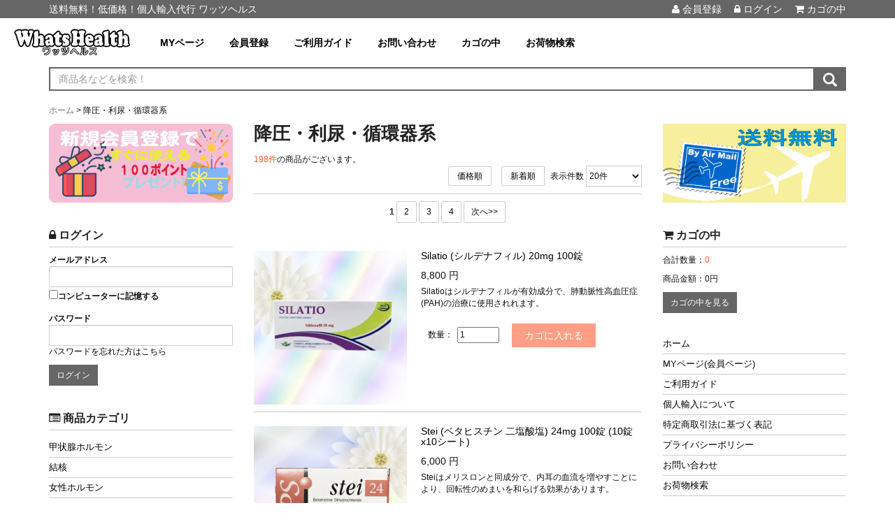

--- FILE ---
content_type: text/html; charset=UTF-8
request_url: https://whats-health.host/products/list.php?category_id=11
body_size: 126274
content:
<?xml version="1.0" encoding="UTF-8"?>
<!DOCTYPE html PUBLIC "-//W3C//DTD XHTML 1.0 Transitional//EN" "http://www.w3.org/TR/xhtml1/DTD/xhtml1-transitional.dtd">

<html xmlns="http://www.w3.org/1999/xhtml" lang="ja" xml:lang="ja">
<head>
<!-- Google Tag Manager -->
<script>(function(w,d,s,l,i){w[l]=w[l]||[];w[l].push({'gtm.start':
new Date().getTime(),event:'gtm.js'});var f=d.getElementsByTagName(s)[0],
j=d.createElement(s),dl=l!='dataLayer'?'&l='+l:'';j.async=true;j.src=
'https://www.googletagmanager.com/gtm.js?id='+i+dl;f.parentNode.insertBefore(j,f);
})(window,document,'script','dataLayer','GTM-M76SCMK');</script>
<!-- End Google Tag Manager -->
<!-- Google Tag Manager (noscript) -->
<noscript><iframe src="https://www.googletagmanager.com/ns.html?id=GTM-M76SCMK"
height="0" width="0" style="display:none;visibility:hidden"></iframe></noscript>
<!-- End Google Tag Manager (noscript) -->
<!-- Google tag (gtag.js) -->
<script async src="https://www.googletagmanager.com/gtag/js?id=G-WJ9ZYF9RW1"></script>
<script>
  window.dataLayer = window.dataLayer || [];
  function gtag(){dataLayer.push(arguments);}
  gtag('js', new Date());
  gtag('config', 'G-WJ9ZYF9RW1');
</script>
<meta name="viewport" content="width=device-width, initial-scale=1, minimum-scale=1, user-scalable=yes">
<meta http-equiv="Content-Type" content="text/html; charset=UTF-8" />
<title>降圧・利尿・循環器系 ｜ 個人輸入代行 ワッツヘルス</title>
<meta http-equiv="Content-Script-Type" content="text/javascript" />
<meta http-equiv="Content-Style-Type" content="text/css" />
    <meta name="description" content="送料無料・低価格のワッツヘルスです!安心・迅速な個人輸入・通販のお手伝いをいたします!" />
    <meta name="keywords" content="降圧・利尿・循環器系,ワッツヘルス,個人輸入,通販,医薬品,サプリ,個人輸入代行" />
<link rel="shortcut icon" href="/user_data/packages/boot/img/common/favicon.ico" />
<link rel="icon" type="image/vnd.microsoft.icon" href="/user_data/packages/boot/img/common/favicon.ico" />
<link rel="alternate" type="application/rss+xml" title="RSS" href="http://whats-health.host/rss/" />

<!-- theme-style -->
<link rel="stylesheet" href="/user_data/packages/boot/css/bootstrap.min.css" type="text/css" media="all" />
<link rel="stylesheet" href="https://use.fontawesome.com/releases/v5.6.4/css/all.css">
<link rel="stylesheet" href="/user_data/packages/boot/css/font-awesome.min.css" type="text/css" media="all" />
<link rel="stylesheet" href="/user_data/packages/boot/css/flexslider.css" type="text/css" media="all" />
<link rel="stylesheet" href="/user_data/packages/boot/css/theme.css" type="text/css" media="all" />
<link rel="stylesheet" href="/js/jquery.colorbox/colorbox.css" type="text/css" media="all" />
<script src="/js/eccube.js"></script>
<script type="text/javascript" src="/js/jquery-3.7.1.min.js"></script>
<!-- addstyle -->
<script type="text/javascript" src="/user_data/packages/boot/js/my.js"></script>
<!-- theme-script -->
<script type="text/javascript" src="/user_data/packages/boot/js/bootstrap.min.js"></script>
<script type="text/javascript" src="/user_data/packages/boot/js/jquery.flexslider-min.js"></script>
<script type="text/javascript" src="/js/eccube.legacy.js"></script>
<script type="text/javascript" src="/js/jquery.colorbox/jquery.colorbox-min.js"></script>
<script type="text/javascript">//<![CDATA[
    eccube.productsClassCategories = {"2599":{"__unselected":{"__unselected":{"name":"\u9078\u629e\u3057\u3066\u304f\u3060\u3055\u3044","product_class_id":"2965","product_type":"1"}},"__unselected2":{"#":{"classcategory_id2":"","name":"\u9078\u629e\u3057\u3066\u304f\u3060\u3055\u3044"},"#0":{"classcategory_id2":"0","name":"","stock_find":true,"price01":"","price02":"8,800","point":"264","product_code":"PX2402","product_class_id":"2965","product_type":"1"}}},"2571":{"__unselected":{"__unselected":{"name":"\u9078\u629e\u3057\u3066\u304f\u3060\u3055\u3044","product_class_id":"2937","product_type":"1"}},"__unselected2":{"#":{"classcategory_id2":"","name":"\u9078\u629e\u3057\u3066\u304f\u3060\u3055\u3044"},"#0":{"classcategory_id2":"0","name":"","stock_find":true,"price01":"","price02":"6,000","point":"180","product_code":"PX2374","product_class_id":"2937","product_type":"1"}}},"2557":{"__unselected":{"__unselected":{"name":"\u9078\u629e\u3057\u3066\u304f\u3060\u3055\u3044","product_class_id":"2923","product_type":"1"}},"__unselected2":{"#":{"classcategory_id2":"","name":"\u9078\u629e\u3057\u3066\u304f\u3060\u3055\u3044"},"#0":{"classcategory_id2":"0","name":"","stock_find":true,"price01":"","price02":"2,800","point":"84","product_code":"PX2360","product_class_id":"2923","product_type":"1"}}},"2556":{"__unselected":{"__unselected":{"name":"\u9078\u629e\u3057\u3066\u304f\u3060\u3055\u3044","product_class_id":"2922","product_type":"1"}},"__unselected2":{"#":{"classcategory_id2":"","name":"\u9078\u629e\u3057\u3066\u304f\u3060\u3055\u3044"},"#0":{"classcategory_id2":"0","name":"","stock_find":true,"price01":"","price02":"6,600","point":"198","product_code":"PX2359","product_class_id":"2922","product_type":"1"}}},"2555":{"__unselected":{"__unselected":{"name":"\u9078\u629e\u3057\u3066\u304f\u3060\u3055\u3044","product_class_id":"2921","product_type":"1"}},"__unselected2":{"#":{"classcategory_id2":"","name":"\u9078\u629e\u3057\u3066\u304f\u3060\u3055\u3044"},"#0":{"classcategory_id2":"0","name":" (\u54c1\u5207\u308c\u4e2d)","stock_find":false,"price01":"","price02":"3,700","point":"111","product_code":"PX2358","product_class_id":"2921","product_type":"1"}}},"2554":{"__unselected":{"__unselected":{"name":"\u9078\u629e\u3057\u3066\u304f\u3060\u3055\u3044","product_class_id":"2920","product_type":"1"}},"__unselected2":{"#":{"classcategory_id2":"","name":"\u9078\u629e\u3057\u3066\u304f\u3060\u3055\u3044"},"#0":{"classcategory_id2":"0","name":" (\u54c1\u5207\u308c\u4e2d)","stock_find":false,"price01":"","price02":"3,700","point":"111","product_code":"PX2357","product_class_id":"2920","product_type":"1"}}},"2543":{"__unselected":{"__unselected":{"name":"\u9078\u629e\u3057\u3066\u304f\u3060\u3055\u3044","product_class_id":"2909","product_type":"1"}},"__unselected2":{"#":{"classcategory_id2":"","name":"\u9078\u629e\u3057\u3066\u304f\u3060\u3055\u3044"},"#0":{"classcategory_id2":"0","name":"","stock_find":true,"price01":"","price02":"6,200","point":"186","product_code":"PX385","product_class_id":"2909","product_type":"1"}}},"2525":{"__unselected":{"__unselected":{"name":"\u9078\u629e\u3057\u3066\u304f\u3060\u3055\u3044","product_class_id":"2891","product_type":"1"}},"__unselected2":{"#":{"classcategory_id2":"","name":"\u9078\u629e\u3057\u3066\u304f\u3060\u3055\u3044"},"#0":{"classcategory_id2":"0","name":"","stock_find":true,"price01":"","price02":"4,000","point":"120","product_code":"PX2333","product_class_id":"2891","product_type":"1"}}},"2524":{"__unselected":{"__unselected":{"name":"\u9078\u629e\u3057\u3066\u304f\u3060\u3055\u3044","product_class_id":"2890","product_type":"1"}},"__unselected2":{"#":{"classcategory_id2":"","name":"\u9078\u629e\u3057\u3066\u304f\u3060\u3055\u3044"},"#0":{"classcategory_id2":"0","name":"","stock_find":true,"price01":"","price02":"3,100","point":"93","product_code":"PX2332","product_class_id":"2890","product_type":"1"}}},"2523":{"__unselected":{"__unselected":{"name":"\u9078\u629e\u3057\u3066\u304f\u3060\u3055\u3044","product_class_id":"2889","product_type":"1"}},"__unselected2":{"#":{"classcategory_id2":"","name":"\u9078\u629e\u3057\u3066\u304f\u3060\u3055\u3044"},"#0":{"classcategory_id2":"0","name":"","stock_find":true,"price01":"","price02":"2,100","point":"63","product_code":"PX2331","product_class_id":"2889","product_type":"1"}}},"2522":{"__unselected":{"__unselected":{"name":"\u9078\u629e\u3057\u3066\u304f\u3060\u3055\u3044","product_class_id":"2888","product_type":"1"}},"__unselected2":{"#":{"classcategory_id2":"","name":"\u9078\u629e\u3057\u3066\u304f\u3060\u3055\u3044"},"#0":{"classcategory_id2":"0","name":"","stock_find":true,"price01":"","price02":"3,700","point":"111","product_code":"PX2330","product_class_id":"2888","product_type":"1"}}},"2521":{"__unselected":{"__unselected":{"name":"\u9078\u629e\u3057\u3066\u304f\u3060\u3055\u3044","product_class_id":"2887","product_type":"1"}},"__unselected2":{"#":{"classcategory_id2":"","name":"\u9078\u629e\u3057\u3066\u304f\u3060\u3055\u3044"},"#0":{"classcategory_id2":"0","name":"","stock_find":true,"price01":"","price02":"2,900","point":"87","product_code":"PX2329","product_class_id":"2887","product_type":"1"}}},"2520":{"__unselected":{"__unselected":{"name":"\u9078\u629e\u3057\u3066\u304f\u3060\u3055\u3044","product_class_id":"2886","product_type":"1"}},"__unselected2":{"#":{"classcategory_id2":"","name":"\u9078\u629e\u3057\u3066\u304f\u3060\u3055\u3044"},"#0":{"classcategory_id2":"0","name":"","stock_find":true,"price01":"","price02":"1,900","point":"57","product_code":"PX2328","product_class_id":"2886","product_type":"1"}}},"2507":{"__unselected":{"__unselected":{"name":"\u9078\u629e\u3057\u3066\u304f\u3060\u3055\u3044","product_class_id":"2873","product_type":"1"}},"__unselected2":{"#":{"classcategory_id2":"","name":"\u9078\u629e\u3057\u3066\u304f\u3060\u3055\u3044"},"#0":{"classcategory_id2":"0","name":"","stock_find":true,"price01":"","price02":"3,100","point":"93","product_code":"PX2315","product_class_id":"2873","product_type":"1"}}},"2493":{"__unselected":{"__unselected":{"name":"\u9078\u629e\u3057\u3066\u304f\u3060\u3055\u3044","product_class_id":"2859","product_type":"1"}},"__unselected2":{"#":{"classcategory_id2":"","name":"\u9078\u629e\u3057\u3066\u304f\u3060\u3055\u3044"},"#0":{"classcategory_id2":"0","name":"","stock_find":true,"price01":"","price02":"3,900","point":"117","product_code":"PX2301","product_class_id":"2859","product_type":"1"}}},"2492":{"__unselected":{"__unselected":{"name":"\u9078\u629e\u3057\u3066\u304f\u3060\u3055\u3044","product_class_id":"2858","product_type":"1"}},"__unselected2":{"#":{"classcategory_id2":"","name":"\u9078\u629e\u3057\u3066\u304f\u3060\u3055\u3044"},"#0":{"classcategory_id2":"0","name":"","stock_find":true,"price01":"","price02":"3,200","point":"96","product_code":"PX2300","product_class_id":"2858","product_type":"1"}}},"2491":{"__unselected":{"__unselected":{"name":"\u9078\u629e\u3057\u3066\u304f\u3060\u3055\u3044","product_class_id":"2857","product_type":"1"}},"__unselected2":{"#":{"classcategory_id2":"","name":"\u9078\u629e\u3057\u3066\u304f\u3060\u3055\u3044"},"#0":{"classcategory_id2":"0","name":"","stock_find":true,"price01":"","price02":"2,000","point":"60","product_code":"PX2299","product_class_id":"2857","product_type":"1"}}},"2490":{"__unselected":{"__unselected":{"name":"\u9078\u629e\u3057\u3066\u304f\u3060\u3055\u3044","product_class_id":"2856","product_type":"1"}},"__unselected2":{"#":{"classcategory_id2":"","name":"\u9078\u629e\u3057\u3066\u304f\u3060\u3055\u3044"},"#0":{"classcategory_id2":"0","name":"","stock_find":true,"price01":"","price02":"4,300","point":"129","product_code":"PX2298","product_class_id":"2856","product_type":"1"}}},"2489":{"__unselected":{"__unselected":{"name":"\u9078\u629e\u3057\u3066\u304f\u3060\u3055\u3044","product_class_id":"2855","product_type":"1"}},"__unselected2":{"#":{"classcategory_id2":"","name":"\u9078\u629e\u3057\u3066\u304f\u3060\u3055\u3044"},"#0":{"classcategory_id2":"0","name":"","stock_find":true,"price01":"","price02":"3,400","point":"102","product_code":"PX2297","product_class_id":"2855","product_type":"1"}}},"2488":{"__unselected":{"__unselected":{"name":"\u9078\u629e\u3057\u3066\u304f\u3060\u3055\u3044","product_class_id":"2854","product_type":"1"}},"__unselected2":{"#":{"classcategory_id2":"","name":"\u9078\u629e\u3057\u3066\u304f\u3060\u3055\u3044"},"#0":{"classcategory_id2":"0","name":"","stock_find":true,"price01":"","price02":"2,200","point":"66","product_code":"PX2296","product_class_id":"2854","product_type":"1"}}}};function fnOnLoad() {fnSetClassCategories(document.product_form2599);fnSetClassCategories(document.product_form2571);fnSetClassCategories(document.product_form2557);fnSetClassCategories(document.product_form2556);fnSetClassCategories(document.product_form2543);fnSetClassCategories(document.product_form2525);fnSetClassCategories(document.product_form2524);fnSetClassCategories(document.product_form2523);fnSetClassCategories(document.product_form2522);fnSetClassCategories(document.product_form2521);fnSetClassCategories(document.product_form2520);fnSetClassCategories(document.product_form2507);fnSetClassCategories(document.product_form2493);fnSetClassCategories(document.product_form2492);fnSetClassCategories(document.product_form2491);fnSetClassCategories(document.product_form2490);fnSetClassCategories(document.product_form2489);fnSetClassCategories(document.product_form2488);}
    $(function(){
        fnOnLoad(); 
    });
//]]></script>
<script type="application/ld+json">
{
  "@context" : "http://schema.org",
  "@type" : "WebSite",
  "name" : "個人輸入代行 ワッツヘルス",
  "alternateName": "個人輸入代行 ワッツヘルス",  
  "url" : "https://whats-health.host/"
}
</script>

<div class="block_outer ui-section"><div id="header_login_area" class="block-header-login clearfix"><div class="container"><div class="inner clearfix"><p class="site-description pull-left"><a href="https://whats-health.host/" style="color: #fff;" >送料無料！低価格！個人輸入代行 ワッツヘルス</a></p><form name="header_login_form" id="header_login_form" class="pull-right" method="post" action="https://whats-health.host/frontparts/login_check.php" onsubmit="return eccube.checkLoginFormInputted('header_login_form')"><input type="hidden" name="mode" value="login" /><input type="hidden" name="transactionid" value="85fa702cecfaa11b12a997f7864decea0be0ac1c" /><input type="hidden" name="url" value="/products/list.php?category_id=11" /><div class="block_body section-body clearfix"><ul class="formlist list-inline clearfix"><li class="entry"><a href="/entry/kiyaku.php"><i class="fa fa-user"></i> 会員登録</a></li><li class="mypage"><a href="https://whats-health.host/mypage/login.php"><i class="fa fa-lock"></i> ログイン</a></li><li><a href="http://whats-health.host/cart/"><i class="fa fa-shopping-cart" style="font-size: 14px;"></i> カゴの中</a></li></ul></div></form></div><!-- /inner --></div></div></div>
<meta property="og:site_name" content="個人輸入代行ワッツヘルス" />
<meta name="google-site-verification" content="Zl7Trsa-qfy8AY7_FNrZRuJyWDoteEtLsaEJREUkBhA" />
</head>

<!-- ▼BODY部 スタート -->
<body class="LC_Page_Products_List"><noscript><p>JavaScript を有効にしてご利用下さい.</p></noscript><div class="frame_outer"><a name="top" id="top"></a><div class="block_outer ui-section style="margin-top:0px"><div id="global-navi" class="block-global-nav"><nav class="navbar navbar-default" role="navigation"><div class="navbar-header" style="padding-left: 5px; padding-bottom: 10px;"><button type="button" class="navbar-toggle" data-toggle="collapse" data-target="#bs-example-navbar-collapse-1"><span class="sr-only">Toggle navigation</span><span class="icon-bar" style="background-color: #666666;"></span><span class="icon-bar" style="background-color: #666666;"></span><span class="icon-bar" style="background-color: #666666;"></span></button><a class="navbar-brand" href="http://whats-health.host/"><img src="/user_data/packages/boot/img/logo.png" alt="個人輸入代行 ワッツヘルス" class="img-responsive" /></a></div><div class="collapse navbar-collapse" id="bs-example-navbar-collapse-1"><ul class="nav navbar-nav" style="padding: 10px; margin-bottom: 0px; margin-top: 10px;"><li class="dropdown"><a href="https://whats-health.host/mypage/login.php">MYページ</a></i><li class="dropdown"><a href="https://whats-health.host/entry/kiyaku.php">会員登録</a></i><li class="dropdown"><a href="/abouts/" class="">ご利用ガイド</a></li><li class="dropdown"><a href="https://whats-health.host/contact/" class="">お問い合わせ</a></li><li class="dropdown"><a href="http://whats-health.host/cart/">カゴの中</a></i><li class="dropdown"><a href="https://trackings.post.japanpost.jp/services/srv/search/input" class="" target="blank" >お荷物検索</a></li></ul></div><div class="container"><div class="row"><form method="get" action="/products/list.php"><div id="custom-search-input" style="padding-left:15px; padding-right:15px; padding-bottom:10px; "><div class="input-group col-md-12"><span style="display:none;"><input type="hidden" name="mode" value="search" /></span><input type="hidden" name="transactionid" value="85fa702cecfaa11b12a997f7864decea0be0ac1c" /><input type="text" name="name" class="form-control" style="border: 2px solid #666666;" value="" placeholder="商品名などを検索！" /><div class="input-group-btn"><button class="btn btn-default" type="submit" style="background-color: #666666; border-color: #666666;"><i class="glyphicon glyphicon-search" style="font-size: 20px; color: #fff; border-color: #666666;"></i></button></div></div></div></form></div></div></nav></div></div><!-- /bloc_outer -->




                                                                        </div>
                        <div id="container" class="ui-content clearfix"><div class="container"><div class="inner"><div class="ui-main-top"><!-- ▼breadcrumb_2 --><style type="text/css">
  
</style>
<div class="breadcrumb">
 <div class="breadcrumbs short" itemscope itemtype="http://schema.org/BreadcrumbList">
  <span itemprop="itemListElement" itemscope itemtype="http://schema.org/ListItem">
    <a itemprop="item" href="https://whats-health.host/" itemprop="url">
      <span itemprop="name">ホーム</span></a>
                <meta itemprop="position" content="1">
      </span> &gt;
      <span itemprop="itemListElement" itemscope itemtype="http://schema.org/ListItem">
    <span itemprop="name">降圧・利尿・循環器系</span></a>
      <meta itemprop="position" content="2">
  </span> 
 </div>
</div>
<!-- ▲breadcrumb_2 --></div><div class="row"><div id="main_column" class="ui-main col-sm-6 col-sm-push-3"><!-- ▼メイン --><script type="text/javascript">//<![CDATA[
    function fnSetClassCategories(form, classcat_id2_selected) {
        var $form = $(form);
        var product_id = $form.find('input[name=product_id]').val();
        var $sele1 = $form.find('select[name=classcategory_id1]');
        var $sele2 = $form.find('select[name=classcategory_id2]');
        eccube.setClassCategories($form, product_id, $sele1, $sele2, classcat_id2_selected);
    }
    // 並び順を変更
    function fnChangeOrderby(orderby) {
        eccube.setValue('orderby', orderby);
        eccube.setValue('pageno', 1);
        eccube.submitForm();
    }
    // 表示件数を変更
    function fnChangeDispNumber(dispNumber) {
        eccube.setValue('disp_number', dispNumber);
        eccube.setValue('pageno', 1);
        eccube.submitForm();
    }
    // カゴに入れる
    function fnInCart(productForm) {
        var searchForm = $("#form1");
        var cartForm = $(productForm);
        // 検索条件を引き継ぐ
        var hiddenValues = ['mode','category_id','maker_id','name','orderby','disp_number','pageno','rnd'];
        $.each(hiddenValues, function(){
            // 商品別のフォームに検索条件の値があれば上書き
            if (cartForm.has('input[name='+this+']').length != 0) {
                cartForm.find('input[name='+this+']').val(searchForm.find('input[name='+this+']').val());
            }
            // なければ追加
            else {
                cartForm.append($('<input type="hidden" />').attr("name", this).val(searchForm.find('input[name='+this+']').val()));
            }
        });
        // 商品別のフォームを送信
        cartForm.submit();
    }
//]]></script>

<div id="undercolumn" class="ui-section">
    <form name="form1" id="form1" method="get" action="?">
        <input type="hidden" name="transactionid" value="85fa702cecfaa11b12a997f7864decea0be0ac1c" />
        <input type="hidden" name="mode" value="" />
                <input type="hidden" name="category_id" value="11" />
        <input type="hidden" name="maker_id" value="0" />
        <input type="hidden" name="name" value="" />
                        <input type="hidden" name="orderby" value="" />
        <input type="hidden" name="disp_number" value="20" />
        <input type="hidden" name="pageno" value="" />
                <input type="hidden" name="rnd" value="db4" />
    </form>

    <!--★タイトル★-->
    <div class="entry-title">
        <h1 class="title">降圧・利尿・循環器系</h1>
    </div>

    <!--▼検索条件-->
        <!--▲検索条件-->

    <!--▼ページナビ(本文)-->
        <!--▲ページナビ(本文)-->

    
                    <!--▼件数-->
            <div>
                <span class="attention">198件</span>の商品がございます。
            </div>
            <!--▲件数-->

            <!--▼ページナビ(上部)-->
            <form name="page_navi_top" id="page_navi_top" action="?">
                <input type="hidden" name="transactionid" value="85fa702cecfaa11b12a997f7864decea0be0ac1c" />
                        <div class="pagenumber_area clearfix">
            <div class="change">
                 
                    <a onclick="fnChangeOrderby('price');" href="#">価格順</a>
                &nbsp;
                                
               
                        <a onclick="fnChangeOrderby('date');" href="#">新着順</a>
                                表示件数
          
                <select name="disp_number" onchange="fnChangeDispNumber(this.value);">
                                                                        <option value="20" selected="selected" >20件</option>
                                                                                                <option value="40" >40件</option>
                                                                                                <option value="60" >60件</option>
                                                                                                <option value="80" >80件</option>
                                                                                                <option value="100" >100件</option>
                                                            </select>
            </div>
            <div class="navi"><strong>1</strong> <a href="?category_id=11&amp;pageno=2" onclick="eccube.movePage('2'); return false;">2</a> <a href="?category_id=11&amp;pageno=3" onclick="eccube.movePage('3'); return false;">3</a> <a href="?category_id=11&amp;pageno=4" onclick="eccube.movePage('4'); return false;">4</a>  <a href="?category_id=11&amp;pageno=2" onclick="eccube.movePage('2'); return false;">次へ&gt;&gt;</a></div>
        </div>
                </form>
            <!--▲ページナビ(上部)-->
        
                        <!--▼商品-->
        <form name="product_form2599" action="?">
            <input type="hidden" name="transactionid" value="85fa702cecfaa11b12a997f7864decea0be0ac1c" />
            <input type="hidden" name="product_id" value="2599" />
            <input type="hidden" name="product_class_id" id="product_class_id2599" value="2965" />
            <div class="list_area ui-product-list clearfix">
                <div class="row">
                    <a name="product2599" style="padding: 0;"></a>

                    <div class="col-left col-xs-5">
                        <div class="listphoto box-image">
                            <!--★画像★-->
                            <a href="/products/detail.php?product_id=2599">
                                <img loading="lazy" src="/upload/save_image/09061351_68bbbdcdec967.png" alt="Silatio (シルデナフィル) 20mg 100錠" class="picture img-responsive" /></a>
                        </div>
                    </div><!-- /col-left -->
                    <div class="col-right col-xs-7">
                        <div class="listrightbloc box-body">
                            <!--▼商品ステータス-->
                                                        <!--▲商品ステータス-->

                            <!--★商品名★-->
                            <div class="product-title">
                                <h3 class="title">
                                    <a href="/products/detail.php?product_id=2599">Silatio (シルデナフィル) 20mg 100錠</a>
                                </h3>
                            </div>                                                           
                            <!--★価格★-->
                            <div class="pricebox sale_price">
 
                                <span class="price">
                                    <span id="price02_default_2599">8,800</span><span id="price02_dynamic_2599"></span>
                                    円</span>
                            </div>

                            <!--★コメント★-->
                            <div class="listcomment">Silatioはシルデナフィルが有効成分で、肺動脈性高血圧症(PAH)の治療に使用されれます。</div>

                            <!--★商品詳細を見る★-->
                            <div class="detail_btn">
                                                                
                            </div>

                            <!--▼買い物カゴ-->
                            <div class="cart_area clearfix">
                                                                                                        <div class="cartin clearfix">
                                        <div class="quantity">
                                            数量：<input type="text" name="quantity" class="box" value="1" maxlength="9" style="" />
                                                                                    </div>
                                        <div class="cartin_btn">
                                          <!--★カゴに入れる★-->
                                            <div id="cartbtn_default_2599">
                                                <input type="submit" id="cart2599" value="カゴに入れる" onclick="fnInCart(this.form); return false;" class="btn btn-key" />
                                            </div>
                                            <div class="attention" id="cartbtn_dynamic_2599"></div>
                                        </div>
                                    </div>
                                                            </div>
                            <!--▲買い物カゴ-->
                        </div>
                    </div><!-- /col-right -->

                </div><!-- /row -->
            </div><!-- /ui-box-list -->
        </form>
        <!--▲商品-->

        
    
        
                        <!--▼商品-->
        <form name="product_form2571" action="?">
            <input type="hidden" name="transactionid" value="85fa702cecfaa11b12a997f7864decea0be0ac1c" />
            <input type="hidden" name="product_id" value="2571" />
            <input type="hidden" name="product_class_id" id="product_class_id2571" value="2937" />
            <div class="list_area ui-product-list clearfix">
                <div class="row">
                    <a name="product2571" style="padding: 0;"></a>

                    <div class="col-left col-xs-5">
                        <div class="listphoto box-image">
                            <!--★画像★-->
                            <a href="/products/detail.php?product_id=2571">
                                <img loading="lazy" src="/upload/save_image/03201407_65fa6eff3627d.png" alt="Stei (ベタヒスチン 二塩酸塩) 24mg 100錠 (10錠x10シート)" class="picture img-responsive" /></a>
                        </div>
                    </div><!-- /col-left -->
                    <div class="col-right col-xs-7">
                        <div class="listrightbloc box-body">
                            <!--▼商品ステータス-->
                                                        <!--▲商品ステータス-->

                            <!--★商品名★-->
                            <div class="product-title">
                                <h3 class="title">
                                    <a href="/products/detail.php?product_id=2571">Stei (ベタヒスチン 二塩酸塩) 24mg 100錠 (10錠x10シート)</a>
                                </h3>
                            </div>                                                           
                            <!--★価格★-->
                            <div class="pricebox sale_price">
 
                                <span class="price">
                                    <span id="price02_default_2571">6,000</span><span id="price02_dynamic_2571"></span>
                                    円</span>
                            </div>

                            <!--★コメント★-->
                            <div class="listcomment">Steiはメリスロンと同成分で、内耳の血流を増やすことにより、回転性のめまいを和らげる効果があります。</div>

                            <!--★商品詳細を見る★-->
                            <div class="detail_btn">
                                                                
                            </div>

                            <!--▼買い物カゴ-->
                            <div class="cart_area clearfix">
                                                                                                        <div class="cartin clearfix">
                                        <div class="quantity">
                                            数量：<input type="text" name="quantity" class="box" value="1" maxlength="9" style="" />
                                                                                    </div>
                                        <div class="cartin_btn">
                                          <!--★カゴに入れる★-->
                                            <div id="cartbtn_default_2571">
                                                <input type="submit" id="cart2571" value="カゴに入れる" onclick="fnInCart(this.form); return false;" class="btn btn-key" />
                                            </div>
                                            <div class="attention" id="cartbtn_dynamic_2571"></div>
                                        </div>
                                    </div>
                                                            </div>
                            <!--▲買い物カゴ-->
                        </div>
                    </div><!-- /col-right -->

                </div><!-- /row -->
            </div><!-- /ui-box-list -->
        </form>
        <!--▲商品-->

        
    
        
                        <!--▼商品-->
        <form name="product_form2557" action="?">
            <input type="hidden" name="transactionid" value="85fa702cecfaa11b12a997f7864decea0be0ac1c" />
            <input type="hidden" name="product_id" value="2557" />
            <input type="hidden" name="product_class_id" id="product_class_id2557" value="2923" />
            <div class="list_area ui-product-list clearfix">
                <div class="row">
                    <a name="product2557" style="padding: 0;"></a>

                    <div class="col-left col-xs-5">
                        <div class="listphoto box-image">
                            <!--★画像★-->
                            <a href="/products/detail.php?product_id=2557">
                                <img loading="lazy" src="/upload/save_image/07242303_64be84a777b0f.png" alt="Monolin SR (5-硝酸イソソルビド) 20mg 30カプセル" class="picture img-responsive" /></a>
                        </div>
                    </div><!-- /col-left -->
                    <div class="col-right col-xs-7">
                        <div class="listrightbloc box-body">
                            <!--▼商品ステータス-->
                                                        <!--▲商品ステータス-->

                            <!--★商品名★-->
                            <div class="product-title">
                                <h3 class="title">
                                    <a href="/products/detail.php?product_id=2557">Monolin SR (5-硝酸イソソルビド) 20mg 30カプセル</a>
                                </h3>
                            </div>                                                           
                            <!--★価格★-->
                            <div class="pricebox sale_price">
 
                                <span class="price">
                                    <span id="price02_default_2557">2,800</span><span id="price02_dynamic_2557"></span>
                                    円</span>
                            </div>

                            <!--★コメント★-->
                            <div class="listcomment">Monolin SRは5-硝酸イソソルビドが主成分で、血管を広げ血流をよくする効果があるため、狭心症や心筋梗塞に使用されます。</div>

                            <!--★商品詳細を見る★-->
                            <div class="detail_btn">
                                                                
                            </div>

                            <!--▼買い物カゴ-->
                            <div class="cart_area clearfix">
                                                                                                        <div class="cartin clearfix">
                                        <div class="quantity">
                                            数量：<input type="text" name="quantity" class="box" value="1" maxlength="9" style="" />
                                                                                    </div>
                                        <div class="cartin_btn">
                                          <!--★カゴに入れる★-->
                                            <div id="cartbtn_default_2557">
                                                <input type="submit" id="cart2557" value="カゴに入れる" onclick="fnInCart(this.form); return false;" class="btn btn-key" />
                                            </div>
                                            <div class="attention" id="cartbtn_dynamic_2557"></div>
                                        </div>
                                    </div>
                                                            </div>
                            <!--▲買い物カゴ-->
                        </div>
                    </div><!-- /col-right -->

                </div><!-- /row -->
            </div><!-- /ui-box-list -->
        </form>
        <!--▲商品-->

        
    
        
                        <!--▼商品-->
        <form name="product_form2556" action="?">
            <input type="hidden" name="transactionid" value="85fa702cecfaa11b12a997f7864decea0be0ac1c" />
            <input type="hidden" name="product_id" value="2556" />
            <input type="hidden" name="product_class_id" id="product_class_id2556" value="2922" />
            <div class="list_area ui-product-list clearfix">
                <div class="row">
                    <a name="product2556" style="padding: 0;"></a>

                    <div class="col-left col-xs-5">
                        <div class="listphoto box-image">
                            <!--★画像★-->
                            <a href="/products/detail.php?product_id=2556">
                                <img loading="lazy" src="/upload/save_image/06271237_649a595ca9b50.png" alt="コンコール (Concor) 5mg 100錠" class="picture img-responsive" /></a>
                        </div>
                    </div><!-- /col-left -->
                    <div class="col-right col-xs-7">
                        <div class="listrightbloc box-body">
                            <!--▼商品ステータス-->
                                                        <!--▲商品ステータス-->

                            <!--★商品名★-->
                            <div class="product-title">
                                <h3 class="title">
                                    <a href="/products/detail.php?product_id=2556">コンコール (Concor) 5mg 100錠</a>
                                </h3>
                            </div>                                                           
                            <!--★価格★-->
                            <div class="pricebox sale_price">
 
                                <span class="price">
                                    <span id="price02_default_2556">6,600</span><span id="price02_dynamic_2556"></span>
                                    円</span>
                            </div>

                            <!--★コメント★-->
                            <div class="listcomment">コンコールはビソプロロールフマル酸塩が主成分で、心臓の過剰な働きを抑えて血圧を下げる効果があります。</div>

                            <!--★商品詳細を見る★-->
                            <div class="detail_btn">
                                                                
                            </div>

                            <!--▼買い物カゴ-->
                            <div class="cart_area clearfix">
                                                                                                        <div class="cartin clearfix">
                                        <div class="quantity">
                                            数量：<input type="text" name="quantity" class="box" value="1" maxlength="9" style="" />
                                                                                    </div>
                                        <div class="cartin_btn">
                                          <!--★カゴに入れる★-->
                                            <div id="cartbtn_default_2556">
                                                <input type="submit" id="cart2556" value="カゴに入れる" onclick="fnInCart(this.form); return false;" class="btn btn-key" />
                                            </div>
                                            <div class="attention" id="cartbtn_dynamic_2556"></div>
                                        </div>
                                    </div>
                                                            </div>
                            <!--▲買い物カゴ-->
                        </div>
                    </div><!-- /col-right -->

                </div><!-- /row -->
            </div><!-- /ui-box-list -->
        </form>
        <!--▲商品-->

        
    
        
                        <!--▼商品-->
        <form name="product_form2555" action="?">
            <input type="hidden" name="transactionid" value="85fa702cecfaa11b12a997f7864decea0be0ac1c" />
            <input type="hidden" name="product_id" value="2555" />
            <input type="hidden" name="product_class_id" id="product_class_id2555" value="2921" />
            <div class="list_area ui-product-list clearfix">
                <div class="row">
                    <a name="product2555" style="padding: 0;"></a>

                    <div class="col-left col-xs-5">
                        <div class="listphoto box-image">
                            <!--★画像★-->
                            <a href="/products/detail.php?product_id=2555">
                                <img loading="lazy" src="/upload/save_image/06261941_64996b5813e7f.png" alt="Sopalol 5 (ビソプロロールフマル酸塩) 5mg 100錠" class="picture img-responsive" /></a>
                        </div>
                    </div><!-- /col-left -->
                    <div class="col-right col-xs-7">
                        <div class="listrightbloc box-body">
                            <!--▼商品ステータス-->
                                                        <!--▲商品ステータス-->

                            <!--★商品名★-->
                            <div class="product-title">
                                <h3 class="title">
                                    <a href="/products/detail.php?product_id=2555">Sopalol 5 (ビソプロロールフマル酸塩) 5mg 100錠</a>
                                </h3>
                            </div>                                                           
                            <!--★価格★-->
                            <div class="pricebox sale_price">
 
                                <span class="price">
                                    <span id="price02_default_2555">3,700</span><span id="price02_dynamic_2555"></span>
                                    円</span>
                            </div>

                            <!--★コメント★-->
                            <div class="listcomment">Sopalol 5はコンコールと同成分のビソプロロールフマル酸塩が主成分で、心臓の過剰な働きを抑えて血圧を下げる効果があります。</div>

                            <!--★商品詳細を見る★-->
                            <div class="detail_btn">
                                                                
                            </div>

                            <!--▼買い物カゴ-->
                            <div class="cart_area clearfix">
                                                                    <div class="cartbtn attention">申し訳ございませんが、只今品切れ中です。</div>
                                                            </div>
                            <!--▲買い物カゴ-->
                        </div>
                    </div><!-- /col-right -->

                </div><!-- /row -->
            </div><!-- /ui-box-list -->
        </form>
        <!--▲商品-->

        
    
        
                        <!--▼商品-->
        <form name="product_form2554" action="?">
            <input type="hidden" name="transactionid" value="85fa702cecfaa11b12a997f7864decea0be0ac1c" />
            <input type="hidden" name="product_id" value="2554" />
            <input type="hidden" name="product_class_id" id="product_class_id2554" value="2920" />
            <div class="list_area ui-product-list clearfix">
                <div class="row">
                    <a name="product2554" style="padding: 0;"></a>

                    <div class="col-left col-xs-5">
                        <div class="listphoto box-image">
                            <!--★画像★-->
                            <a href="/products/detail.php?product_id=2554">
                                <img loading="lazy" src="/upload/save_image/06261941_64996b3dea269.png" alt="Betacor (ビソプロロールフマル酸塩) 5mg 100錠" class="picture img-responsive" /></a>
                        </div>
                    </div><!-- /col-left -->
                    <div class="col-right col-xs-7">
                        <div class="listrightbloc box-body">
                            <!--▼商品ステータス-->
                                                        <!--▲商品ステータス-->

                            <!--★商品名★-->
                            <div class="product-title">
                                <h3 class="title">
                                    <a href="/products/detail.php?product_id=2554">Betacor (ビソプロロールフマル酸塩) 5mg 100錠</a>
                                </h3>
                            </div>                                                           
                            <!--★価格★-->
                            <div class="pricebox sale_price">
 
                                <span class="price">
                                    <span id="price02_default_2554">3,700</span><span id="price02_dynamic_2554"></span>
                                    円</span>
                            </div>

                            <!--★コメント★-->
                            <div class="listcomment">Betacorはコンコールと同成分のビソプロロールフマル酸塩が主成分で、心臓の過剰な働きを抑えて血圧を下げる効果があります。</div>

                            <!--★商品詳細を見る★-->
                            <div class="detail_btn">
                                                                
                            </div>

                            <!--▼買い物カゴ-->
                            <div class="cart_area clearfix">
                                                                    <div class="cartbtn attention">申し訳ございませんが、只今品切れ中です。</div>
                                                            </div>
                            <!--▲買い物カゴ-->
                        </div>
                    </div><!-- /col-right -->

                </div><!-- /row -->
            </div><!-- /ui-box-list -->
        </form>
        <!--▲商品-->

        
    
        
                        <!--▼商品-->
        <form name="product_form2543" action="?">
            <input type="hidden" name="transactionid" value="85fa702cecfaa11b12a997f7864decea0be0ac1c" />
            <input type="hidden" name="product_id" value="2543" />
            <input type="hidden" name="product_class_id" id="product_class_id2543" value="2909" />
            <div class="list_area ui-product-list clearfix">
                <div class="row">
                    <a name="product2543" style="padding: 0;"></a>

                    <div class="col-left col-xs-5">
                        <div class="listphoto box-image">
                            <!--★画像★-->
                            <a href="/products/detail.php?product_id=2543">
                                <img loading="lazy" src="/upload/save_image/10100328_50746cb5660af.jpg" alt="ディオバン (Diovan) 160mg 28錠" class="picture img-responsive" /></a>
                        </div>
                    </div><!-- /col-left -->
                    <div class="col-right col-xs-7">
                        <div class="listrightbloc box-body">
                            <!--▼商品ステータス-->
                                                        <!--▲商品ステータス-->

                            <!--★商品名★-->
                            <div class="product-title">
                                <h3 class="title">
                                    <a href="/products/detail.php?product_id=2543">ディオバン (Diovan) 160mg 28錠</a>
                                </h3>
                            </div>                                                           
                            <!--★価格★-->
                            <div class="pricebox sale_price">
 
                                <span class="price">
                                    <span id="price02_default_2543">6,200</span><span id="price02_dynamic_2543"></span>
                                    円</span>
                            </div>

                            <!--★コメント★-->
                            <div class="listcomment">ディオバンは血圧を上げる“アンジオテンシンII”という体内物質をおさえる作用があるため、高血圧症の治療に使用されます。</div>

                            <!--★商品詳細を見る★-->
                            <div class="detail_btn">
                                                                
                            </div>

                            <!--▼買い物カゴ-->
                            <div class="cart_area clearfix">
                                                                                                        <div class="cartin clearfix">
                                        <div class="quantity">
                                            数量：<input type="text" name="quantity" class="box" value="1" maxlength="9" style="" />
                                                                                    </div>
                                        <div class="cartin_btn">
                                          <!--★カゴに入れる★-->
                                            <div id="cartbtn_default_2543">
                                                <input type="submit" id="cart2543" value="カゴに入れる" onclick="fnInCart(this.form); return false;" class="btn btn-key" />
                                            </div>
                                            <div class="attention" id="cartbtn_dynamic_2543"></div>
                                        </div>
                                    </div>
                                                            </div>
                            <!--▲買い物カゴ-->
                        </div>
                    </div><!-- /col-right -->

                </div><!-- /row -->
            </div><!-- /ui-box-list -->
        </form>
        <!--▲商品-->

        
    
        
                        <!--▼商品-->
        <form name="product_form2525" action="?">
            <input type="hidden" name="transactionid" value="85fa702cecfaa11b12a997f7864decea0be0ac1c" />
            <input type="hidden" name="product_id" value="2525" />
            <input type="hidden" name="product_class_id" id="product_class_id2525" value="2891" />
            <div class="list_area ui-product-list clearfix">
                <div class="row">
                    <a name="product2525" style="padding: 0;"></a>

                    <div class="col-left col-xs-5">
                        <div class="listphoto box-image">
                            <!--★画像★-->
                            <a href="/products/detail.php?product_id=2525">
                                <img loading="lazy" src="/upload/save_image/08120021_62f51e95cb29b.png" alt="デリス・スカンデンス/シダレトバ (Tal-Val-Paeng) 175mg 300錠 (3本)" class="picture img-responsive" /></a>
                        </div>
                    </div><!-- /col-left -->
                    <div class="col-right col-xs-7">
                        <div class="listrightbloc box-body">
                            <!--▼商品ステータス-->
                                                        <!--▲商品ステータス-->

                            <!--★商品名★-->
                            <div class="product-title">
                                <h3 class="title">
                                    <a href="/products/detail.php?product_id=2525">デリス・スカンデンス/シダレトバ (Tal-Val-Paeng) 175mg 300錠 (3本)</a>
                                </h3>
                            </div>                                                           
                            <!--★価格★-->
                            <div class="pricebox sale_price">
 
                                <span class="price">
                                    <span id="price02_default_2525">4,000</span><span id="price02_dynamic_2525"></span>
                                    円</span>
                            </div>

                            <!--★コメント★-->
                            <div class="listcomment">Tal-Val-Paengはデリス・スカンデンス(シダレトバ)のサプリメントで、筋骨格系の痛みを改善する効果があります。</div>

                            <!--★商品詳細を見る★-->
                            <div class="detail_btn">
                                                                
                            </div>

                            <!--▼買い物カゴ-->
                            <div class="cart_area clearfix">
                                                                                                        <div class="cartin clearfix">
                                        <div class="quantity">
                                            数量：<input type="text" name="quantity" class="box" value="1" maxlength="9" style="" />
                                                                                    </div>
                                        <div class="cartin_btn">
                                          <!--★カゴに入れる★-->
                                            <div id="cartbtn_default_2525">
                                                <input type="submit" id="cart2525" value="カゴに入れる" onclick="fnInCart(this.form); return false;" class="btn btn-key" />
                                            </div>
                                            <div class="attention" id="cartbtn_dynamic_2525"></div>
                                        </div>
                                    </div>
                                                            </div>
                            <!--▲買い物カゴ-->
                        </div>
                    </div><!-- /col-right -->

                </div><!-- /row -->
            </div><!-- /ui-box-list -->
        </form>
        <!--▲商品-->

        
    
        
                        <!--▼商品-->
        <form name="product_form2524" action="?">
            <input type="hidden" name="transactionid" value="85fa702cecfaa11b12a997f7864decea0be0ac1c" />
            <input type="hidden" name="product_id" value="2524" />
            <input type="hidden" name="product_class_id" id="product_class_id2524" value="2890" />
            <div class="list_area ui-product-list clearfix">
                <div class="row">
                    <a name="product2524" style="padding: 0;"></a>

                    <div class="col-left col-xs-5">
                        <div class="listphoto box-image">
                            <!--★画像★-->
                            <a href="/products/detail.php?product_id=2524">
                                <img loading="lazy" src="/upload/save_image/08120021_62f51e95cb29b.png" alt="デリス・スカンデンス/シダレトバ (Tal-Val-Paeng) 175mg 200錠 (2本)" class="picture img-responsive" /></a>
                        </div>
                    </div><!-- /col-left -->
                    <div class="col-right col-xs-7">
                        <div class="listrightbloc box-body">
                            <!--▼商品ステータス-->
                                                        <!--▲商品ステータス-->

                            <!--★商品名★-->
                            <div class="product-title">
                                <h3 class="title">
                                    <a href="/products/detail.php?product_id=2524">デリス・スカンデンス/シダレトバ (Tal-Val-Paeng) 175mg 200錠 (2本)</a>
                                </h3>
                            </div>                                                           
                            <!--★価格★-->
                            <div class="pricebox sale_price">
 
                                <span class="price">
                                    <span id="price02_default_2524">3,100</span><span id="price02_dynamic_2524"></span>
                                    円</span>
                            </div>

                            <!--★コメント★-->
                            <div class="listcomment">Tal-Val-Paengはデリス・スカンデンス(シダレトバ)のサプリメントで、筋骨格系の痛みを改善する効果があります。</div>

                            <!--★商品詳細を見る★-->
                            <div class="detail_btn">
                                                                
                            </div>

                            <!--▼買い物カゴ-->
                            <div class="cart_area clearfix">
                                                                                                        <div class="cartin clearfix">
                                        <div class="quantity">
                                            数量：<input type="text" name="quantity" class="box" value="1" maxlength="9" style="" />
                                                                                    </div>
                                        <div class="cartin_btn">
                                          <!--★カゴに入れる★-->
                                            <div id="cartbtn_default_2524">
                                                <input type="submit" id="cart2524" value="カゴに入れる" onclick="fnInCart(this.form); return false;" class="btn btn-key" />
                                            </div>
                                            <div class="attention" id="cartbtn_dynamic_2524"></div>
                                        </div>
                                    </div>
                                                            </div>
                            <!--▲買い物カゴ-->
                        </div>
                    </div><!-- /col-right -->

                </div><!-- /row -->
            </div><!-- /ui-box-list -->
        </form>
        <!--▲商品-->

        
    
        
                        <!--▼商品-->
        <form name="product_form2523" action="?">
            <input type="hidden" name="transactionid" value="85fa702cecfaa11b12a997f7864decea0be0ac1c" />
            <input type="hidden" name="product_id" value="2523" />
            <input type="hidden" name="product_class_id" id="product_class_id2523" value="2889" />
            <div class="list_area ui-product-list clearfix">
                <div class="row">
                    <a name="product2523" style="padding: 0;"></a>

                    <div class="col-left col-xs-5">
                        <div class="listphoto box-image">
                            <!--★画像★-->
                            <a href="/products/detail.php?product_id=2523">
                                <img loading="lazy" src="/upload/save_image/08120021_62f51e95cb29b.png" alt="デリス・スカンデンス/シダレトバ (Tal-Val-Paeng) 175mg 100錠 (1本)" class="picture img-responsive" /></a>
                        </div>
                    </div><!-- /col-left -->
                    <div class="col-right col-xs-7">
                        <div class="listrightbloc box-body">
                            <!--▼商品ステータス-->
                                                        <!--▲商品ステータス-->

                            <!--★商品名★-->
                            <div class="product-title">
                                <h3 class="title">
                                    <a href="/products/detail.php?product_id=2523">デリス・スカンデンス/シダレトバ (Tal-Val-Paeng) 175mg 100錠 (1本)</a>
                                </h3>
                            </div>                                                           
                            <!--★価格★-->
                            <div class="pricebox sale_price">
 
                                <span class="price">
                                    <span id="price02_default_2523">2,100</span><span id="price02_dynamic_2523"></span>
                                    円</span>
                            </div>

                            <!--★コメント★-->
                            <div class="listcomment">Tal-Val-Paengはデリス・スカンデンス(シダレトバ)のサプリメントで、筋骨格系の痛みを改善する効果があります。</div>

                            <!--★商品詳細を見る★-->
                            <div class="detail_btn">
                                                                
                            </div>

                            <!--▼買い物カゴ-->
                            <div class="cart_area clearfix">
                                                                                                        <div class="cartin clearfix">
                                        <div class="quantity">
                                            数量：<input type="text" name="quantity" class="box" value="1" maxlength="9" style="" />
                                                                                    </div>
                                        <div class="cartin_btn">
                                          <!--★カゴに入れる★-->
                                            <div id="cartbtn_default_2523">
                                                <input type="submit" id="cart2523" value="カゴに入れる" onclick="fnInCart(this.form); return false;" class="btn btn-key" />
                                            </div>
                                            <div class="attention" id="cartbtn_dynamic_2523"></div>
                                        </div>
                                    </div>
                                                            </div>
                            <!--▲買い物カゴ-->
                        </div>
                    </div><!-- /col-right -->

                </div><!-- /row -->
            </div><!-- /ui-box-list -->
        </form>
        <!--▲商品-->

        
    
        
                        <!--▼商品-->
        <form name="product_form2522" action="?">
            <input type="hidden" name="transactionid" value="85fa702cecfaa11b12a997f7864decea0be0ac1c" />
            <input type="hidden" name="product_id" value="2522" />
            <input type="hidden" name="product_class_id" id="product_class_id2522" value="2888" />
            <div class="list_area ui-product-list clearfix">
                <div class="row">
                    <a name="product2522" style="padding: 0;"></a>

                    <div class="col-left col-xs-5">
                        <div class="listphoto box-image">
                            <!--★画像★-->
                            <a href="/products/detail.php?product_id=2522">
                                <img loading="lazy" src="/upload/save_image/08111954_62f4dff340a30.png" alt="ターメリック/ウコンリカプセル (Turmeric Capsules) 400mg 180カプセル (3本)" class="picture img-responsive" /></a>
                        </div>
                    </div><!-- /col-left -->
                    <div class="col-right col-xs-7">
                        <div class="listrightbloc box-body">
                            <!--▼商品ステータス-->
                                                        <!--▲商品ステータス-->

                            <!--★商品名★-->
                            <div class="product-title">
                                <h3 class="title">
                                    <a href="/products/detail.php?product_id=2522">ターメリック/ウコンリカプセル (Turmeric Capsules) 400mg 180カプセル (3本)</a>
                                </h3>
                            </div>                                                           
                            <!--★価格★-->
                            <div class="pricebox sale_price">
 
                                <span class="price">
                                    <span id="price02_default_2522">3,700</span><span id="price02_dynamic_2522"></span>
                                    円</span>
                            </div>

                            <!--★コメント★-->
                            <div class="listcomment">Turmeric Capsuleはターメリック(ウコン)のサプリメントで、鼓腸を改善する効果があります。</div>

                            <!--★商品詳細を見る★-->
                            <div class="detail_btn">
                                                                
                            </div>

                            <!--▼買い物カゴ-->
                            <div class="cart_area clearfix">
                                                                                                        <div class="cartin clearfix">
                                        <div class="quantity">
                                            数量：<input type="text" name="quantity" class="box" value="1" maxlength="9" style="" />
                                                                                    </div>
                                        <div class="cartin_btn">
                                          <!--★カゴに入れる★-->
                                            <div id="cartbtn_default_2522">
                                                <input type="submit" id="cart2522" value="カゴに入れる" onclick="fnInCart(this.form); return false;" class="btn btn-key" />
                                            </div>
                                            <div class="attention" id="cartbtn_dynamic_2522"></div>
                                        </div>
                                    </div>
                                                            </div>
                            <!--▲買い物カゴ-->
                        </div>
                    </div><!-- /col-right -->

                </div><!-- /row -->
            </div><!-- /ui-box-list -->
        </form>
        <!--▲商品-->

        
    
        
                        <!--▼商品-->
        <form name="product_form2521" action="?">
            <input type="hidden" name="transactionid" value="85fa702cecfaa11b12a997f7864decea0be0ac1c" />
            <input type="hidden" name="product_id" value="2521" />
            <input type="hidden" name="product_class_id" id="product_class_id2521" value="2887" />
            <div class="list_area ui-product-list clearfix">
                <div class="row">
                    <a name="product2521" style="padding: 0;"></a>

                    <div class="col-left col-xs-5">
                        <div class="listphoto box-image">
                            <!--★画像★-->
                            <a href="/products/detail.php?product_id=2521">
                                <img loading="lazy" src="/upload/save_image/08111954_62f4dff340a30.png" alt="ターメリック/ウコンリカプセル (Turmeric Capsules) 400mg 120カプセル (2本)" class="picture img-responsive" /></a>
                        </div>
                    </div><!-- /col-left -->
                    <div class="col-right col-xs-7">
                        <div class="listrightbloc box-body">
                            <!--▼商品ステータス-->
                                                        <!--▲商品ステータス-->

                            <!--★商品名★-->
                            <div class="product-title">
                                <h3 class="title">
                                    <a href="/products/detail.php?product_id=2521">ターメリック/ウコンリカプセル (Turmeric Capsules) 400mg 120カプセル (2本)</a>
                                </h3>
                            </div>                                                           
                            <!--★価格★-->
                            <div class="pricebox sale_price">
 
                                <span class="price">
                                    <span id="price02_default_2521">2,900</span><span id="price02_dynamic_2521"></span>
                                    円</span>
                            </div>

                            <!--★コメント★-->
                            <div class="listcomment">Turmeric Capsuleはターメリック(ウコン)のサプリメントで、鼓腸を改善する効果があります。</div>

                            <!--★商品詳細を見る★-->
                            <div class="detail_btn">
                                                                
                            </div>

                            <!--▼買い物カゴ-->
                            <div class="cart_area clearfix">
                                                                                                        <div class="cartin clearfix">
                                        <div class="quantity">
                                            数量：<input type="text" name="quantity" class="box" value="1" maxlength="9" style="" />
                                                                                    </div>
                                        <div class="cartin_btn">
                                          <!--★カゴに入れる★-->
                                            <div id="cartbtn_default_2521">
                                                <input type="submit" id="cart2521" value="カゴに入れる" onclick="fnInCart(this.form); return false;" class="btn btn-key" />
                                            </div>
                                            <div class="attention" id="cartbtn_dynamic_2521"></div>
                                        </div>
                                    </div>
                                                            </div>
                            <!--▲買い物カゴ-->
                        </div>
                    </div><!-- /col-right -->

                </div><!-- /row -->
            </div><!-- /ui-box-list -->
        </form>
        <!--▲商品-->

        
    
        
                        <!--▼商品-->
        <form name="product_form2520" action="?">
            <input type="hidden" name="transactionid" value="85fa702cecfaa11b12a997f7864decea0be0ac1c" />
            <input type="hidden" name="product_id" value="2520" />
            <input type="hidden" name="product_class_id" id="product_class_id2520" value="2886" />
            <div class="list_area ui-product-list clearfix">
                <div class="row">
                    <a name="product2520" style="padding: 0;"></a>

                    <div class="col-left col-xs-5">
                        <div class="listphoto box-image">
                            <!--★画像★-->
                            <a href="/products/detail.php?product_id=2520">
                                <img loading="lazy" src="/upload/save_image/08111954_62f4dff340a30.png" alt="ターメリック/ウコンリカプセル (Turmeric Capsules) 400mg 60カプセル (1本)" class="picture img-responsive" /></a>
                        </div>
                    </div><!-- /col-left -->
                    <div class="col-right col-xs-7">
                        <div class="listrightbloc box-body">
                            <!--▼商品ステータス-->
                                                        <!--▲商品ステータス-->

                            <!--★商品名★-->
                            <div class="product-title">
                                <h3 class="title">
                                    <a href="/products/detail.php?product_id=2520">ターメリック/ウコンリカプセル (Turmeric Capsules) 400mg 60カプセル (1本)</a>
                                </h3>
                            </div>                                                           
                            <!--★価格★-->
                            <div class="pricebox sale_price">
 
                                <span class="price">
                                    <span id="price02_default_2520">1,900</span><span id="price02_dynamic_2520"></span>
                                    円</span>
                            </div>

                            <!--★コメント★-->
                            <div class="listcomment">Turmeric Capsuleはターメリック(ウコン)のサプリメントで、鼓腸を改善する効果があります。</div>

                            <!--★商品詳細を見る★-->
                            <div class="detail_btn">
                                                                
                            </div>

                            <!--▼買い物カゴ-->
                            <div class="cart_area clearfix">
                                                                                                        <div class="cartin clearfix">
                                        <div class="quantity">
                                            数量：<input type="text" name="quantity" class="box" value="1" maxlength="9" style="" />
                                                                                    </div>
                                        <div class="cartin_btn">
                                          <!--★カゴに入れる★-->
                                            <div id="cartbtn_default_2520">
                                                <input type="submit" id="cart2520" value="カゴに入れる" onclick="fnInCart(this.form); return false;" class="btn btn-key" />
                                            </div>
                                            <div class="attention" id="cartbtn_dynamic_2520"></div>
                                        </div>
                                    </div>
                                                            </div>
                            <!--▲買い物カゴ-->
                        </div>
                    </div><!-- /col-right -->

                </div><!-- /row -->
            </div><!-- /ui-box-list -->
        </form>
        <!--▲商品-->

        
    
        
                        <!--▼商品-->
        <form name="product_form2507" action="?">
            <input type="hidden" name="transactionid" value="85fa702cecfaa11b12a997f7864decea0be0ac1c" />
            <input type="hidden" name="product_id" value="2507" />
            <input type="hidden" name="product_class_id" id="product_class_id2507" value="2873" />
            <div class="list_area ui-product-list clearfix">
                <div class="row">
                    <a name="product2507" style="padding: 0;"></a>

                    <div class="col-left col-xs-5">
                        <div class="listphoto box-image">
                            <!--★画像★-->
                            <a href="/products/detail.php?product_id=2507">
                                <img loading="lazy" src="/upload/save_image/07032126_62c18aed572ee.png" alt="Vastinol (トリメタジジン) 20mg 100錠" class="picture img-responsive" /></a>
                        </div>
                    </div><!-- /col-left -->
                    <div class="col-right col-xs-7">
                        <div class="listrightbloc box-body">
                            <!--▼商品ステータス-->
                                                        <!--▲商品ステータス-->

                            <!--★商品名★-->
                            <div class="product-title">
                                <h3 class="title">
                                    <a href="/products/detail.php?product_id=2507">Vastinol (トリメタジジン) 20mg 100錠</a>
                                </h3>
                            </div>                                                           
                            <!--★価格★-->
                            <div class="pricebox sale_price">
 
                                <span class="price">
                                    <span id="price02_default_2507">3,100</span><span id="price02_dynamic_2507"></span>
                                    円</span>
                            </div>

                            <!--★コメント★-->
                            <div class="listcomment">Vastinolはトリメタジジンが主成分で、血管を広げ血流をよくする効果があるため、狭心症や心筋梗塞、その他の虚血性心疾患の治療に使用されます。</div>

                            <!--★商品詳細を見る★-->
                            <div class="detail_btn">
                                                                
                            </div>

                            <!--▼買い物カゴ-->
                            <div class="cart_area clearfix">
                                                                                                        <div class="cartin clearfix">
                                        <div class="quantity">
                                            数量：<input type="text" name="quantity" class="box" value="1" maxlength="9" style="" />
                                                                                    </div>
                                        <div class="cartin_btn">
                                          <!--★カゴに入れる★-->
                                            <div id="cartbtn_default_2507">
                                                <input type="submit" id="cart2507" value="カゴに入れる" onclick="fnInCart(this.form); return false;" class="btn btn-key" />
                                            </div>
                                            <div class="attention" id="cartbtn_dynamic_2507"></div>
                                        </div>
                                    </div>
                                                            </div>
                            <!--▲買い物カゴ-->
                        </div>
                    </div><!-- /col-right -->

                </div><!-- /row -->
            </div><!-- /ui-box-list -->
        </form>
        <!--▲商品-->

        
    
        
                        <!--▼商品-->
        <form name="product_form2493" action="?">
            <input type="hidden" name="transactionid" value="85fa702cecfaa11b12a997f7864decea0be0ac1c" />
            <input type="hidden" name="product_id" value="2493" />
            <input type="hidden" name="product_class_id" id="product_class_id2493" value="2859" />
            <div class="list_area ui-product-list clearfix">
                <div class="row">
                    <a name="product2493" style="padding: 0;"></a>

                    <div class="col-left col-xs-5">
                        <div class="listphoto box-image">
                            <!--★画像★-->
                            <a href="/products/detail.php?product_id=2493">
                                <img loading="lazy" src="/upload/save_image/06221952_62b2f48bdd1bc.png" alt="メリスロン (Merislon) 6mg 90錠 (30錠x3箱)" class="picture img-responsive" /></a>
                        </div>
                    </div><!-- /col-left -->
                    <div class="col-right col-xs-7">
                        <div class="listrightbloc box-body">
                            <!--▼商品ステータス-->
                                                        <!--▲商品ステータス-->

                            <!--★商品名★-->
                            <div class="product-title">
                                <h3 class="title">
                                    <a href="/products/detail.php?product_id=2493">メリスロン (Merislon) 6mg 90錠 (30錠x3箱)</a>
                                </h3>
                            </div>                                                           
                            <!--★価格★-->
                            <div class="pricebox sale_price">
 
                                <span class="price">
                                    <span id="price02_default_2493">3,900</span><span id="price02_dynamic_2493"></span>
                                    円</span>
                            </div>

                            <!--★コメント★-->
                            <div class="listcomment">メリスロンはベタヒスチンが主成分で、内耳の血流を増やすことにより、回転性のめまいを和らげる効果があります。</div>

                            <!--★商品詳細を見る★-->
                            <div class="detail_btn">
                                                                
                            </div>

                            <!--▼買い物カゴ-->
                            <div class="cart_area clearfix">
                                                                                                        <div class="cartin clearfix">
                                        <div class="quantity">
                                            数量：<input type="text" name="quantity" class="box" value="1" maxlength="9" style="" />
                                                                                    </div>
                                        <div class="cartin_btn">
                                          <!--★カゴに入れる★-->
                                            <div id="cartbtn_default_2493">
                                                <input type="submit" id="cart2493" value="カゴに入れる" onclick="fnInCart(this.form); return false;" class="btn btn-key" />
                                            </div>
                                            <div class="attention" id="cartbtn_dynamic_2493"></div>
                                        </div>
                                    </div>
                                                            </div>
                            <!--▲買い物カゴ-->
                        </div>
                    </div><!-- /col-right -->

                </div><!-- /row -->
            </div><!-- /ui-box-list -->
        </form>
        <!--▲商品-->

        
    
        
                        <!--▼商品-->
        <form name="product_form2492" action="?">
            <input type="hidden" name="transactionid" value="85fa702cecfaa11b12a997f7864decea0be0ac1c" />
            <input type="hidden" name="product_id" value="2492" />
            <input type="hidden" name="product_class_id" id="product_class_id2492" value="2858" />
            <div class="list_area ui-product-list clearfix">
                <div class="row">
                    <a name="product2492" style="padding: 0;"></a>

                    <div class="col-left col-xs-5">
                        <div class="listphoto box-image">
                            <!--★画像★-->
                            <a href="/products/detail.php?product_id=2492">
                                <img loading="lazy" src="/upload/save_image/06221952_62b2f48bdd1bc.png" alt="メリスロン (Merislon) 6mg 60錠 (30錠x2箱)" class="picture img-responsive" /></a>
                        </div>
                    </div><!-- /col-left -->
                    <div class="col-right col-xs-7">
                        <div class="listrightbloc box-body">
                            <!--▼商品ステータス-->
                                                        <!--▲商品ステータス-->

                            <!--★商品名★-->
                            <div class="product-title">
                                <h3 class="title">
                                    <a href="/products/detail.php?product_id=2492">メリスロン (Merislon) 6mg 60錠 (30錠x2箱)</a>
                                </h3>
                            </div>                                                           
                            <!--★価格★-->
                            <div class="pricebox sale_price">
 
                                <span class="price">
                                    <span id="price02_default_2492">3,200</span><span id="price02_dynamic_2492"></span>
                                    円</span>
                            </div>

                            <!--★コメント★-->
                            <div class="listcomment">メリスロンはベタヒスチンが主成分で、内耳の血流を増やすことにより、回転性のめまいを和らげる効果があります。</div>

                            <!--★商品詳細を見る★-->
                            <div class="detail_btn">
                                                                
                            </div>

                            <!--▼買い物カゴ-->
                            <div class="cart_area clearfix">
                                                                                                        <div class="cartin clearfix">
                                        <div class="quantity">
                                            数量：<input type="text" name="quantity" class="box" value="1" maxlength="9" style="" />
                                                                                    </div>
                                        <div class="cartin_btn">
                                          <!--★カゴに入れる★-->
                                            <div id="cartbtn_default_2492">
                                                <input type="submit" id="cart2492" value="カゴに入れる" onclick="fnInCart(this.form); return false;" class="btn btn-key" />
                                            </div>
                                            <div class="attention" id="cartbtn_dynamic_2492"></div>
                                        </div>
                                    </div>
                                                            </div>
                            <!--▲買い物カゴ-->
                        </div>
                    </div><!-- /col-right -->

                </div><!-- /row -->
            </div><!-- /ui-box-list -->
        </form>
        <!--▲商品-->

        
    
        
                        <!--▼商品-->
        <form name="product_form2491" action="?">
            <input type="hidden" name="transactionid" value="85fa702cecfaa11b12a997f7864decea0be0ac1c" />
            <input type="hidden" name="product_id" value="2491" />
            <input type="hidden" name="product_class_id" id="product_class_id2491" value="2857" />
            <div class="list_area ui-product-list clearfix">
                <div class="row">
                    <a name="product2491" style="padding: 0;"></a>

                    <div class="col-left col-xs-5">
                        <div class="listphoto box-image">
                            <!--★画像★-->
                            <a href="/products/detail.php?product_id=2491">
                                <img loading="lazy" src="/upload/save_image/06221952_62b2f48bdd1bc.png" alt="メリスロン (Merislon) 6mg 30錠 (30錠x1箱)" class="picture img-responsive" /></a>
                        </div>
                    </div><!-- /col-left -->
                    <div class="col-right col-xs-7">
                        <div class="listrightbloc box-body">
                            <!--▼商品ステータス-->
                                                        <!--▲商品ステータス-->

                            <!--★商品名★-->
                            <div class="product-title">
                                <h3 class="title">
                                    <a href="/products/detail.php?product_id=2491">メリスロン (Merislon) 6mg 30錠 (30錠x1箱)</a>
                                </h3>
                            </div>                                                           
                            <!--★価格★-->
                            <div class="pricebox sale_price">
 
                                <span class="price">
                                    <span id="price02_default_2491">2,000</span><span id="price02_dynamic_2491"></span>
                                    円</span>
                            </div>

                            <!--★コメント★-->
                            <div class="listcomment">メリスロンはベタヒスチンが主成分で、内耳の血流を増やすことにより、回転性のめまいを和らげる効果があります。</div>

                            <!--★商品詳細を見る★-->
                            <div class="detail_btn">
                                                                
                            </div>

                            <!--▼買い物カゴ-->
                            <div class="cart_area clearfix">
                                                                                                        <div class="cartin clearfix">
                                        <div class="quantity">
                                            数量：<input type="text" name="quantity" class="box" value="1" maxlength="9" style="" />
                                                                                    </div>
                                        <div class="cartin_btn">
                                          <!--★カゴに入れる★-->
                                            <div id="cartbtn_default_2491">
                                                <input type="submit" id="cart2491" value="カゴに入れる" onclick="fnInCart(this.form); return false;" class="btn btn-key" />
                                            </div>
                                            <div class="attention" id="cartbtn_dynamic_2491"></div>
                                        </div>
                                    </div>
                                                            </div>
                            <!--▲買い物カゴ-->
                        </div>
                    </div><!-- /col-right -->

                </div><!-- /row -->
            </div><!-- /ui-box-list -->
        </form>
        <!--▲商品-->

        
    
        
                        <!--▼商品-->
        <form name="product_form2490" action="?">
            <input type="hidden" name="transactionid" value="85fa702cecfaa11b12a997f7864decea0be0ac1c" />
            <input type="hidden" name="product_id" value="2490" />
            <input type="hidden" name="product_class_id" id="product_class_id2490" value="2856" />
            <div class="list_area ui-product-list clearfix">
                <div class="row">
                    <a name="product2490" style="padding: 0;"></a>

                    <div class="col-left col-xs-5">
                        <div class="listphoto box-image">
                            <!--★画像★-->
                            <a href="/products/detail.php?product_id=2490">
                                <img loading="lazy" src="/upload/save_image/06221951_62b2f4166e1f4.png" alt="メリスロン (Merislon) 12mg 90錠 (30錠x3箱)" class="picture img-responsive" /></a>
                        </div>
                    </div><!-- /col-left -->
                    <div class="col-right col-xs-7">
                        <div class="listrightbloc box-body">
                            <!--▼商品ステータス-->
                                                        <!--▲商品ステータス-->

                            <!--★商品名★-->
                            <div class="product-title">
                                <h3 class="title">
                                    <a href="/products/detail.php?product_id=2490">メリスロン (Merislon) 12mg 90錠 (30錠x3箱)</a>
                                </h3>
                            </div>                                                           
                            <!--★価格★-->
                            <div class="pricebox sale_price">
 
                                <span class="price">
                                    <span id="price02_default_2490">4,300</span><span id="price02_dynamic_2490"></span>
                                    円</span>
                            </div>

                            <!--★コメント★-->
                            <div class="listcomment">メリスロンはベタヒスチンが主成分で、内耳の血流を増やすことにより、回転性のめまいを和らげる効果があります。</div>

                            <!--★商品詳細を見る★-->
                            <div class="detail_btn">
                                                                
                            </div>

                            <!--▼買い物カゴ-->
                            <div class="cart_area clearfix">
                                                                                                        <div class="cartin clearfix">
                                        <div class="quantity">
                                            数量：<input type="text" name="quantity" class="box" value="1" maxlength="9" style="" />
                                                                                    </div>
                                        <div class="cartin_btn">
                                          <!--★カゴに入れる★-->
                                            <div id="cartbtn_default_2490">
                                                <input type="submit" id="cart2490" value="カゴに入れる" onclick="fnInCart(this.form); return false;" class="btn btn-key" />
                                            </div>
                                            <div class="attention" id="cartbtn_dynamic_2490"></div>
                                        </div>
                                    </div>
                                                            </div>
                            <!--▲買い物カゴ-->
                        </div>
                    </div><!-- /col-right -->

                </div><!-- /row -->
            </div><!-- /ui-box-list -->
        </form>
        <!--▲商品-->

        
    
        
                        <!--▼商品-->
        <form name="product_form2489" action="?">
            <input type="hidden" name="transactionid" value="85fa702cecfaa11b12a997f7864decea0be0ac1c" />
            <input type="hidden" name="product_id" value="2489" />
            <input type="hidden" name="product_class_id" id="product_class_id2489" value="2855" />
            <div class="list_area ui-product-list clearfix">
                <div class="row">
                    <a name="product2489" style="padding: 0;"></a>

                    <div class="col-left col-xs-5">
                        <div class="listphoto box-image">
                            <!--★画像★-->
                            <a href="/products/detail.php?product_id=2489">
                                <img loading="lazy" src="/upload/save_image/06221951_62b2f4166e1f4.png" alt="メリスロン (Merislon) 12mg 60錠 (30錠x2箱)" class="picture img-responsive" /></a>
                        </div>
                    </div><!-- /col-left -->
                    <div class="col-right col-xs-7">
                        <div class="listrightbloc box-body">
                            <!--▼商品ステータス-->
                                                        <!--▲商品ステータス-->

                            <!--★商品名★-->
                            <div class="product-title">
                                <h3 class="title">
                                    <a href="/products/detail.php?product_id=2489">メリスロン (Merislon) 12mg 60錠 (30錠x2箱)</a>
                                </h3>
                            </div>                                                           
                            <!--★価格★-->
                            <div class="pricebox sale_price">
 
                                <span class="price">
                                    <span id="price02_default_2489">3,400</span><span id="price02_dynamic_2489"></span>
                                    円</span>
                            </div>

                            <!--★コメント★-->
                            <div class="listcomment">メリスロンはベタヒスチンが主成分で、内耳の血流を増やすことにより、回転性のめまいを和らげる効果があります。</div>

                            <!--★商品詳細を見る★-->
                            <div class="detail_btn">
                                                                
                            </div>

                            <!--▼買い物カゴ-->
                            <div class="cart_area clearfix">
                                                                                                        <div class="cartin clearfix">
                                        <div class="quantity">
                                            数量：<input type="text" name="quantity" class="box" value="1" maxlength="9" style="" />
                                                                                    </div>
                                        <div class="cartin_btn">
                                          <!--★カゴに入れる★-->
                                            <div id="cartbtn_default_2489">
                                                <input type="submit" id="cart2489" value="カゴに入れる" onclick="fnInCart(this.form); return false;" class="btn btn-key" />
                                            </div>
                                            <div class="attention" id="cartbtn_dynamic_2489"></div>
                                        </div>
                                    </div>
                                                            </div>
                            <!--▲買い物カゴ-->
                        </div>
                    </div><!-- /col-right -->

                </div><!-- /row -->
            </div><!-- /ui-box-list -->
        </form>
        <!--▲商品-->

        
    
        
                        <!--▼商品-->
        <form name="product_form2488" action="?">
            <input type="hidden" name="transactionid" value="85fa702cecfaa11b12a997f7864decea0be0ac1c" />
            <input type="hidden" name="product_id" value="2488" />
            <input type="hidden" name="product_class_id" id="product_class_id2488" value="2854" />
            <div class="list_area ui-product-list clearfix">
                <div class="row">
                    <a name="product2488" style="padding: 0;"></a>

                    <div class="col-left col-xs-5">
                        <div class="listphoto box-image">
                            <!--★画像★-->
                            <a href="/products/detail.php?product_id=2488">
                                <img loading="lazy" src="/upload/save_image/06221951_62b2f4166e1f4.png" alt="メリスロン (Merislon) 12mg 30錠 (30錠x1箱)" class="picture img-responsive" /></a>
                        </div>
                    </div><!-- /col-left -->
                    <div class="col-right col-xs-7">
                        <div class="listrightbloc box-body">
                            <!--▼商品ステータス-->
                                                        <!--▲商品ステータス-->

                            <!--★商品名★-->
                            <div class="product-title">
                                <h3 class="title">
                                    <a href="/products/detail.php?product_id=2488">メリスロン (Merislon) 12mg 30錠 (30錠x1箱)</a>
                                </h3>
                            </div>                                                           
                            <!--★価格★-->
                            <div class="pricebox sale_price">
 
                                <span class="price">
                                    <span id="price02_default_2488">2,200</span><span id="price02_dynamic_2488"></span>
                                    円</span>
                            </div>

                            <!--★コメント★-->
                            <div class="listcomment">メリスロンはベタヒスチンが主成分で、内耳の血流を増やすことにより、回転性のめまいを和らげる効果があります。</div>

                            <!--★商品詳細を見る★-->
                            <div class="detail_btn">
                                                                
                            </div>

                            <!--▼買い物カゴ-->
                            <div class="cart_area clearfix">
                                                                                                        <div class="cartin clearfix">
                                        <div class="quantity">
                                            数量：<input type="text" name="quantity" class="box" value="1" maxlength="9" style="" />
                                                                                    </div>
                                        <div class="cartin_btn">
                                          <!--★カゴに入れる★-->
                                            <div id="cartbtn_default_2488">
                                                <input type="submit" id="cart2488" value="カゴに入れる" onclick="fnInCart(this.form); return false;" class="btn btn-key" />
                                            </div>
                                            <div class="attention" id="cartbtn_dynamic_2488"></div>
                                        </div>
                                    </div>
                                                            </div>
                            <!--▲買い物カゴ-->
                        </div>
                    </div><!-- /col-right -->

                </div><!-- /row -->
            </div><!-- /ui-box-list -->
        </form>
        <!--▲商品-->

                    <!--▼ページナビ(下部)-->
            <form name="page_navi_bottom" id="page_navi_bottom" action="?">
                <input type="hidden" name="transactionid" value="85fa702cecfaa11b12a997f7864decea0be0ac1c" />
                        <div class="pagenumber_area clearfix">
            <div class="change">
                 
                    <a onclick="fnChangeOrderby('price');" href="#">価格順</a>
                &nbsp;
                                
               
                        <a onclick="fnChangeOrderby('date');" href="#">新着順</a>
                                表示件数
          
                <select name="disp_number" onchange="fnChangeDispNumber(this.value);">
                                                                        <option value="20" selected="selected" >20件</option>
                                                                                                <option value="40" >40件</option>
                                                                                                <option value="60" >60件</option>
                                                                                                <option value="80" >80件</option>
                                                                                                <option value="100" >100件</option>
                                                            </select>
            </div>
            <div class="navi"><strong>1</strong> <a href="?category_id=11&amp;pageno=2" onclick="eccube.movePage('2'); return false;">2</a> <a href="?category_id=11&amp;pageno=3" onclick="eccube.movePage('3'); return false;">3</a> <a href="?category_id=11&amp;pageno=4" onclick="eccube.movePage('4'); return false;">4</a>  <a href="?category_id=11&amp;pageno=2" onclick="eccube.movePage('2'); return false;">次へ&gt;&gt;</a></div>
        </div>
                </form>
            <!--▲ページナビ(下部)-->
        
    
</div>
<!-- ▲メイン --></div><div id="leftcolumn" class="side_column ui-side col-sm-3 col-sm-pull-6"><!-- ▼新規登録100ポイント --><div class="clearfix"></div><!-- ▼バナー サイド --><div class="block_outer ui-section"><div class="block-banner-side"><div class="section-body"><div class="block-banner"><a href="http://whats-health.host/entry/kiyaku.php"><img loading="lazy" src="/user_data/packages/boot/img/banner/100points_EB_pink.png" alt="" class="img-responsive" style="display: block; margin-left: auto; margin-right: auto;" /></a></div></div></div></div><!-- ▲バナー サイド -->
<!-- ▲新規登録100ポイント --><!-- ▼ログイン --><div class="block_outer ui-section"><div id="login_area" class="block-login"><div class="side-title"><h2 class="title"><i class="fa fa-lock"></i> ログイン</h2></div><form name="login_form" id="login_form" method="post" action="https://whats-health.host/frontparts/login_check.php"><input type="hidden" name="transactionid" value="85fa702cecfaa11b12a997f7864decea0be0ac1c" /><input type="hidden" name="mode" value="login" /><input type="hidden" name="url" value="/products/list.php?category_id=11" /><div class="block_body section-body"><dl class="formlist"><dt>メールアドレス</dt><dd><input type="text" name="login_email" class="box140 form-control input-sm" value="" style="ime-mode: disabled;" /></dd><dd class="mini"><input type="checkbox" name="login_memory" id="login_memory" value="1"  /><label for="login_memory"><span>コンピューターに記憶する</span></label></dd></dl><dl class="formlist"><dt class="password">パスワード</dt><dd><input type="password" name="login_pass" class="box140 form-control input-sm" /></dd><dd class="mini"><a href="https://whats-health.host/forgot/" onclick="eccube.openWindow('https://whats-health.host/forgot/','forget','600','400',{scrollbars:'no',resizable:'no'}); return false;" target="_blank">パスワードを忘れた方はこちら</a></dd></dl><p class="btn"><input type="submit" class="btn btn-main btn-sm" value="ログイン" /></p></div></form></div></div>
<!-- ▲ログイン --><!-- ▼カテゴリー2 --><script type="text/javascript">//<![CDATA[
    $(function(){
        $('#category_area li.level1:last').css('border-bottom', 'none');
    });
//]]></script>

<div class="block_outer ui-section"><div id="category_area" class="block-category"><div class="side-title"><h2 class="title"><i class="fa fa-list-alt"></i> 商品カテゴリ</h2></div><div class="block_body section-body"><ul class="ui-list-menu"  style=""><li class="level1"><p><a href="/products/list.php?category_id=59">甲状腺ホルモン</a></p></li><li class="level1"><p><a href="/products/list.php?category_id=52">結核</a></p></li><li class="level1"><p><a href="/products/list.php?category_id=1">女性ホルモン</a></p></li><li class="level1"><p><a href="/products/list.php?category_id=2">豊胸・バストアップ</a></p></li><li class="level1"><p><a href="/products/list.php?category_id=7">避妊・ピル</a></p><ul class="ui-list-menu"  style=""><li class="level2"><p><a href="/products/list.php?category_id=31">ミニピル</a></p></li><li class="level2"><p><a href="/products/list.php?category_id=26">超低用量ピル</a></p></li><li class="level2"><p><a href="/products/list.php?category_id=25">低用量ピル</a></p></li><li class="level2"><p><a href="/products/list.php?category_id=24">中用量ピル</a></p></li><li class="level2"><p><a href="/products/list.php?category_id=23">モーニング・アフターピル</a></p></li><li class="level2"><p><a href="/products/list.php?category_id=27">パッチ・リング</a></p></li></ul>

</li><li class="level1"><p><a href="/products/list.php?category_id=28">まつ毛育毛</a></p></li><li class="level1"><p><a href="/products/list.php?category_id=22">育毛</a></p></li><li class="level1"><p><a href="/products/list.php?category_id=21">男性ホルモン</a></p></li><li class="level1"><p><a href="/products/list.php?category_id=20">ED・ナイトライフ</a></p></li><li class="level1"><p><a href="/products/list.php?category_id=29">禁煙補助</a></p></li><li class="level1"><p><a href="/products/list.php?category_id=54">局所麻酔薬</a></p></li><li class="level1"><p><a href="/products/list.php?category_id=44">抗ウイルス薬</a></p></li><li class="level1"><p><a href="/products/list.php?category_id=43">ヘルペス・帯状疱疹・尖圭コンジローマ</a></p></li><li class="level1"><p><a href="/products/list.php?category_id=19">ニキビ・湿疹・皮膚炎 ・スキンケア</a></p></li><li class="level1"><p><a href="/products/list.php?category_id=51">水虫・白癬・カンジダ・真菌</a></p></li><li class="level1"><p><a href="/products/list.php?category_id=63">包虫症・駆虫薬</a></p></li><li class="level1"><p><a href="/products/list.php?category_id=18">抗菌・抗生物質</a></p><ul class="ui-list-menu"  style=""><li class="level1"><p><a href="/products/list.php?category_id=65">クロラムフェニコール系</a></p></li><li class="level2"><p><a href="/products/list.php?category_id=64">ホスホマイシン系</a></p></li><li class="level2"><p><a href="/products/list.php?category_id=62">アミノグリコシド系</a></p></li><li class="level2"><p><a href="/products/list.php?category_id=61">ニトロイミダゾール系</a></p></li><li class="level2"><p><a href="/products/list.php?category_id=60">トリアゾール系</a></p></li><li class="level2"><p><a href="/products/list.php?category_id=58">イミダゾール系</a></p></li><li class="level2"><p><a href="/products/list.php?category_id=50">テトラサイクリン系</a></p></li><li class="level2"><p><a href="/products/list.php?category_id=49">セフェム系</a></p></li><li class="level2"><p><a href="/products/list.php?category_id=48">ペニシリン系</a></p></li><li class="level2"><p><a href="/products/list.php?category_id=47">ニューキノロン系</a></p></li><li class="level2"><p><a href="/products/list.php?category_id=46">マクロライド系</a></p></li><li class="level2"><p><a href="/products/list.php?category_id=45">リンコマイシン系</a></p></li></ul>

</li><li class="level1"><p><a href="/products/list.php?category_id=17">鎮痛・解熱</a></p></li><li class="level1"><p><a href="/products/list.php?category_id=56">喘息・COPD</a></p></li><li class="level1"><p><a href="/products/list.php?category_id=16">アレルギー・花粉症・呼吸器系</a></p></li><li class="level1"><p><a href="/products/list.php?category_id=15">点眼薬・点鼻薬・点耳薬・眼軟膏</a></p></li><li class="level1"><p><a href="/products/list.php?category_id=14">クリーム・ジェル・軟膏・外用薬</a></p></li><li class="level1"><p><a href="/products/list.php?category_id=37">肝機能</a></p></li><li class="level1"><p><a href="/products/list.php?category_id=13">胃腸・消化器系</a></p></li><li class="level1"><p><a href="/products/list.php?category_id=57">めまい・鎮吐剤</a></p></li><li class="level1"><p><a href="/products/list.php?category_id=40">痔疾・便秘・下痢</a></p></li><li class="level1"><p><a href="/products/list.php?category_id=12">抗うつ・精神科</a></p></li><li class="level1 onmark"><p><a href="/products/list.php?category_id=11" class="onlink">降圧・利尿・循環器系</a></p></li><li class="level1"><p><a href="/products/list.php?category_id=10">生活習慣病</a></p></li><li class="level1"><p><a href="/products/list.php?category_id=41">骨粗しょう症</a></p></li><li class="level1"><p><a href="/products/list.php?category_id=9">サプリメント</a></p></li><li class="level1"><p><a href="/products/list.php?category_id=8">ダイエット</a></p></li><li class="level1"><p><a href="/products/list.php?category_id=6">その他</a></p></li></ul>

</div></div></div>
<!-- ▲カテゴリー2 --></div><div id="rightcolumn" class="side_column ui-side col-sm-3"><!-- ▼送料無料バナー --><div class="clearfix"></div><!-- ▼バナー サイド --><div class="block_outer ui-section"><div class="block-banner-side"><div class="section-body"><div class="block-banner"><img loading="lazy" src="/user_data/packages/boot/img/banner/freeShipping6.png" alt="" class="img-responsive" style="display: block; margin-left: auto; margin-right: auto;" /></div></div></div></div><!-- ▲バナー サイド -->
<!-- ▲送料無料バナー --><!-- ▼カゴの中 --><div class="block_outer ui-section"><div id="cart_area" class="block-cart"><div class="side-title"><h2 class="title"><i class="fa fa-shopping-cart"></i> カゴの中</h2></div><div class="block_body section-body"><div class="information"><p class="item">合計数量：<span class="attention">0</span></p><p class="total">商品金額：<span class="price">0円</span></p></div><div class="btn"><a href="http://whats-health.host/cart/" class="btn btn-main btn-sm">カゴの中を見る</a></div></div></div></div>
<!-- ▲カゴの中 --><!-- ▼利用ガイド --><div class="block_outer ui-section"><div id="guide_area" class="block_body section-body"><ul class="button_like ui-list-menu"><li><a href="https://whats-health.host/">ホーム</a></li><li><a href="https://whats-health.host/mypage/login.php">MYページ(会員ページ)</a></li><li><a href="/abouts/" class="">ご利用ガイド</a></li><li><a href="http://whats-health.host/user_data/import.php" class="">個人輸入について</a></li><li><a href="/order/" class="">特定商取引法に基づく表記</a></li><li><a href="/guide/privacy.php" class="">プライバシーポリシー</a></li><li><a href="https://whats-health.host/contact/" class="">お問い合わせ</a></li><li><a href="https://trackings.post.japanpost.jp/services/srv/search/input" class="" target="blank" >お荷物検索</a></li></ul></div></div>
<!-- ▲利用ガイド --><!-- ▼カレンダー --><div class="block_outer ui-section"><div id="calender_area" class="block-calendar"><div class="side-title"><h2 class="title"><i class="fa fa-calendar"></i> 営業カレンダー</h2></div><div class="block_body section-body"><table class="table" style="table-layout: fixed;"><caption class="month">2026年1月の定休日</caption><thead><tr><th>日</th><th>月</th><th>火</th><th>水</th><th>木</th><th>金</th><th>土</th></tr></thead><tr><td></td><td></td><td></td><td></td><td class="off">1</td><td class="off">2</td><td class="off">3</td></tr><tr><td class="off">4</td><td>5</td><td>6</td><td>7</td><td>8</td><td>9</td><td class="off">10</td></tr><tr><td class="off">11</td><td>12</td><td>13</td><td>14</td><td>15</td><td class="off">16</td><td class="off">17</td></tr><tr><td class="off">18</td><td class="off">19</td><td class="off">20</td><td class="off today">21</td><td class="off">22</td><td class="off">23</td><td class="off">24</td></tr><tr><td class="off">25</td><td class="off">26</td><td>27</td><td>28</td><td>29</td><td>30</td><td class="off">31</td></tr></table><table class="table" style="table-layout: fixed;"><caption class="month">2026年2月の定休日</caption><thead><tr><th>日</th><th>月</th><th>火</th><th>水</th><th>木</th><th>金</th><th>土</th></tr></thead><tr><td class="off">1</td><td>2</td><td>3</td><td>4</td><td>5</td><td>6</td><td class="off">7</td></tr><tr><td class="off">8</td><td>9</td><td>10</td><td>11</td><td class="off">12</td><td>13</td><td class="off">14</td></tr><tr><td class="off">15</td><td>16</td><td>17</td><td>18</td><td>19</td><td>20</td><td class="off">21</td></tr><tr><td class="off">22</td><td>23</td><td>24</td><td>25</td><td>26</td><td>27</td><td class="off">28</td></tr></table><p class="information">※赤字は休業日です</p></div></div></div>
<!-- ▲カレンダー --><!-- ▼商品検索 --><div class="block_outer ui-section"><div id="search_area" class="block-search"><div class="side-title"><h2 class="title"><i class="fa fa-search"></i> 検索</h2></div><div class="block_body section-body"><!--検索フォーム--><form name="search_form" id="search_form" method="get" action="/products/list.php"><input type="hidden" name="transactionid" value="85fa702cecfaa11b12a997f7864decea0be0ac1c" /><span style="display:none;"><input type="hidden" name="mode" value="search" /></span><dl class="formlist"><dt>検索ワード</dt><dd><input type="text" name="name" class="box140 form-control input-sm" maxlength="50" value="" /></dd></dl><p class="btn"><input type="submit" class="btn btn-main btn-sm" value="検索" name="search" /></p></form></div></div></div>
<!-- ▲商品検索 --></div></div><!-- /row --></div><!-- /inner --></div><!-- /container --><div id="bottomcolumn" class="ui-content-bottom"><!-- ▼フッターインフォメーション --><div class="block_outer ui-section"><div class="container"><div id="footer-info" class="block-shopping-guide"><div class="section-body"><div class="row"><div class="guide-panel col-xs-12 col-sm-6 col-md-4"><div class="guide-title">ご注文の流れ</div><div class="guide-body"><ul class="list-unstyled"></i><i class="fa fa-shopping-cart fa-2x" style="color: #FF66CC;"> </i> 「カートに入れる」ボタンをクリックすると「現在のカゴの中」に数量と金額が表示されますので「カゴの中を見る」ボタンをクリックしてください。</p><center><i class="fa fa-arrow-down"></i></center><p class="text" style="margin-bottom: 0px;"><i class="fa fa-user fa-2x" style="color: #9933FF;"> </i> 「購入手続きへ」ボタンをクリック後、会員登録がお済みの方はログインしてください。登録されていない方は、登録をお願いします。登録せずに購入することも可能です。ご入力いただくお客さまの情報はSSL通信により暗号化されて送信されます。</p><center><i class="fa fa-arrow-down"></i></center><p class="text" style="margin-bottom: 0px;"><i class="fa fa-credit-card fa-2x" style="color: #30AC59;"></i> お届け先の指定やお支払い方法等をご入力いただきましたら、内容をご確認の上、ご注文完了ページへお進みください。当店よりご注文確認メールが自動配信されます。</p><center><i class="fa fa-arrow-down"></i></center><p class="text" style="margin-bottom: 0px;"><i class="fa fa-plane fa-2x" style="color: #FF6600;"></i> 当店で入金確認ができ次第、入金確認メールを配信するとともに商品の発送準備を進め、発送が完了しましたら、メールでお知らせいたします。</p></ul></div></div><div class="guide-panel col-xs-12 col-sm-6 col-md-4"><div class="guide-title">お支払いについて</div><div class="guide-body"><ul class="list-unstyled"><p class="text"><i class="fa fa-money fa-2x" aria-hidden="true" style="color: #7c947c;"></i> 銀行振込</br></br>ゆうちょ銀行、三菱UFJ銀行、三井住友銀行、みずほ銀行、りそな銀行、SBI新生銀行、PayPay銀行、楽天銀行、住信SBIネット銀行、セブン銀行</br></br><i class="fa fa-cc-jcb fa-2x" aria-hidden="true" style="color: #032d5d;"></i> クレジットカード決済(JCB) (現在お取り扱い停止中)</br></br>をご用意しております。</p><p><i class="fa fa-circle" aria-hidden="true"></i> 振込口座情報はご注文確認メールに記載されております。<br><i class="fa fa-circle" aria-hidden="true"></i> 振込手数料はお客さまご負担とさせていただいておりますので、どうぞご了承ください。<br><i class="fa fa-circle" aria-hidden="true"></i> お振込み確認後の商品発送となります。<br><i class="fa fa-circle" aria-hidden="true"></i> お振込み人ご名義(お振り込みご依頼人名)はご注文者さまのお名前にてお願いいたします（異なる場合は当店まで必ずご連絡願います）。</p><br></ul></div></div><div class="guide-panel col-xs-12 col-sm-6 col-md-4"><div class="guide-title">お届け日について</div><div class="guide-body"><p class="text"><i class="fa fa-truck fa-2x" aria-hidden="true" style="color: #00ACC1;"></i> 通常ご入金確認後2営業日以内に発送いたします。<br><br>ただしご入金確認日の翌日が土日、祭日の場合は翌営業日の発送となります。その他、在庫のないものは発送が2日から4日程度遅延となります。</p><p class="text">現在当店の発送方法はタイ国からの「国際eパケット便」となっております。<br><br><b><font color="red">日本におきまして「国際eパケット便」は「国際特定記録郵便」となり、「国際eパケットライト便」と同等の扱いになりますため、受領印なしでのポスト投函での配達となります。またお荷物紛失の際の保証がございません。</font></b></p><p class="text">※郵便局留めもお受けしております。</p><p class="text">商品発送から到着までの期間は国際eパケット便では約6日～14日間程度ですが、日本とタイ両国の祝祭日の前後などは業務が混雑し発送が遅れる場合がございます。発送完了後にお送りいたしますメールに記載されております追跡番号にて、発送状況をご確認下さい。</p><br></div></div><div class="guide-panel col-xs-12 col-sm-6 col-md-4"><div class="guide-title">配送方法・送料について</div><div class="guide-body"><p><i class="fa fa-share-square-o fa-2x" aria-hidden="true" style="color: #D81B60;"></i> 国際eパケット便<b><font color="red">(送料:無料)</font></b></p><p class="text">発送はタイ国からの国際eパケット便(日本国内では国際eパケットライト便扱い)となります。送料は日本全国どこでも無料です。</p></div></div><div class="guide-panel col-xs-12 col-sm-6 col-md-4"><div class="guide-title">メール受信について</div><div class="guide-body"><p class="text"><i class="fa fa-envelope-o fa-2x" aria-hidden="true"></i> 当店からのメールが届かない場合、以下の原因等が考えられます。</p><p><i class="fa fa-circle" aria-hidden="true"></i> 迷惑メールフォルダへ振り分けられてしまった場合<br><i class="fa fa-circle" aria-hidden="true"></i> 携帯メールアドレスの迷惑メール受信設定による受信拒否<br><i class="fa fa-circle" aria-hidden="true"></i> メールアドレスの誤入力</p><p class="text">ご注文完了後、数分経っても当店よりメールが届かない場合、上記をご確認の上、お問合わせフォームにてご連絡ください。</p></div></div><div class="guide-panel col-xs-12 col-sm-6 col-md-4"><div class="guide-title">お問い合わせについて</div><div class="guide-body"><p class="text"><i class="fa fa-laptop fa-2x" aria-hidden="true"></i> <b><a href="https://whats-health.host/contact/">お問い合わせフォーム</a></b>、<b><a href="mailto:%69%6e%66%6f%40%77%68%61%74%73%2d%68%65%61%6c%74%68%2e%6e%65%74">メール</a></b>で受け付けております。</p><p><a href="https://whats-health.host/contact/">お問い合わせはこちら</a></p><p><i class="fa fa-star"> </i> ご注文は当店ウェブサイトにて24時間承っております。</p></div></div></div><!-- /row --></div></div><!-- /shopping_guide --></div></div>
<!-- ▲フッターインフォメーション --></div></div><!--▼FOOTER-->
<div id="footer_wrap" class="ui-footer"><div id="footer" class="inner clearfix"><div class="container"><div id="guide_list"><center><ul class="list-inline"><li><a href="http://whats-health.host/" class="">ホーム</a></li><li><a href="https://whats-health.host/abouts/" class="">ご利用ガイド</a></li><li><a href="https://whats-health.host/user_data/import.php" class="">個人輸入について</a></li><li><a href="https://whats-health.host/guide/privacy.php" class="">プライバシーポリシー</a></li><li><a href="https://whats-health.host/order/" class="">特定商取引に関する表記</a></li><li><a href="https://whats-health.host/contact/" class="">お問い合わせ</a></li></ul></center></div><div id="copyright" class="copy">Copyright ©&nbsp;2012-2026&nbsp;個人輸入代行 ワッツヘルス All rights reserved.</div></div></div></div>
<!--▲FOOTER-->
</div></body>
<!-- ▲BODY部 エンド -->
<!-- Back to top button -->
<div id="page_top"><a href="#"></a></div>
</html>


--- FILE ---
content_type: text/css
request_url: https://whats-health.host/user_data/packages/boot/css/theme.css
body_size: 37532
content:
@charset "UTF-8";

/* ------------------------------------- */
/*  Global area Style
/*    - typo
/*    - form
/*    - table
/*    - header
/*    - section
/*    - footer
/* ------------------------------------- */
/**
 *	body
 */
body {
  font-family: "Hiragino Kaku Gothic ProN", "ヒラギノ角ゴ ProN W3", "メイリオ", "Meiryo", "ＭＳ Ｐゴシック", "MS PGothic", sans-serif;
  color: #111;
  font-size: 12px;
  background-color: #fff;
}

/**
 *	link
 */
a {
  transition: .2s;
/*  color: #777; */
  color: #000;  
}
a:hover {
  text-decoration: none;
  color: #666;
}
a:hover img {
  opacity: .8;
}

/**
 *	headline
 */
h1, .h1 {
  font-size: 26px;
/*
  font-size: 32px;
 */  
}

h2, .h2 {
  font-size: 22px;
}

h3, .h3 {
  font-size: 22px;
}

h4, .h4 {
  font-size: 18px;
}

h5, .h5 {
  font-size: 16px;
}

h6, .h6 {
  font-size: 14px;
}

/**
 *  list-inline
 */
.list-inline > li {
  padding-right: 0;
}

/**
 *  dl
 */
.ui-side dl {
  margin-bottom: 10px;
}

/**
 *	well
 */
.well {
  margin-bottom: 40px;
  border-radius: 0;
  box-shadow: none;
  color: #444;
  background-color: #f4f4f4;
}
.well p {
  margin-bottom: 0;
}

/**
 *  form
 */
.form-control {
  border-radius: 2px;
}

/**
 *  table
 */
.table tbody tr th {
  background-color: #f4f4f4;
}
.table tbody tr td {
  padding: 10px;
}

/**
 *  table calendar
 */
.ui-side .table caption {
  text-align: center;
}
.ui-side .table > thead > tr > th {
  background-color: #f4f4f4;
}
@media (min-width: 768px) {
  .ui-side .table > thead > tr > th {
    padding: 3px;
    font-size: 12px;
  }
}
@media (min-width: 992px) {
  .ui-side .table > thead > tr > th {
    padding: 6px;
  }
}
.ui-side .table > tbody > tr > td {
  text-align: center;
  border: none;
}
.ui-side .table > tbody > tr > td.off {
  background-color: #FFCFCF;
}
@media (min-width: 768px) {
  .ui-side .table > tbody > tr > td {
    padding: 3px;
    font-size: 12px;
  }
}
@media (min-width: 992px) {
  .ui-side .table > tbody > tr > td {
    padding: 6px;
  }
}

/**
 *  header_wrap
 */
.ui-header {
  position: relative;
  padding: 15px 0;
}
@media (max-width: 767px) {
  .ui-header {
  }
}

/**
 *  logo_area
 */
.block-head-logo {
  display: inline-block;
}
.block-head-logo .logo {
  display: inline-block;
  margin: 0;
}
@media (max-width: 767px) {
  .block-head-logo {
    margin-bottom: 10px;
  }
}

/**
 *  header_utility
 */
.block-head-content {
  display: inline-block;
  float: right;
}

/**
 *  navbar layout
 */
.navbar {
  margin-bottom: 0;
  border-radius: 0;
  border: none;
}
.navbar .navbar-toggle {
  border-color: transparent;
}
.navbar .navbar-toggle:hover, .navbar .navbar-toggle:focus {
  background-color: transparent;
}
.navbar .title {
  margin: 0;
}
.navbar .title .navbar-brand {
  height: auto;
  padding: 10px;
  font-size: 38px;
  line-height: 1;
}
@media (max-width: 767px) {
  .navbar .title .navbar-brand {
    font-size: 28px;
  }
}
.navbar .title .navbar-brand img {
  max-height: 40px;
}
@media (max-width: 767px) {
  .navbar .title .navbar-brand img {
    max-height: 30px;
  }
}
@media (max-width: 767px) {
  .navbar .navbar-collapse .navbar-nav > li > a {
    color: #000;
    font-size: 15px;
  }
  .navbar .navbar-collapse .navbar-nav .dropdown-menu > li > a {
    color: #000;
  }
  .navbar .navbar-collapse .navbar-nav > .open > a,
  .navbar .navbar-collapse .navbar-nav > .open > a:focus,
  .navbar .navbar-collapse .navbar-nav > .open > a:hover {
    background-color: #222 !important;
  }
  .navbar .navbar-form {
    border-color: transparent;
  }
}
@media (min-width: 768px) {
  .navbar {
    min-height: 0;
    border: none;

  }
  .navbar .navbar-collapse {
    padding: 0px 0;
  }
  .navbar .nav > li > a {
    padding: 0px 10px;
    font-size: 14px;
    font-weight: bold;
    color: black;
  }
  .navbar .dropdown-menu {
    padding: 0;
  }
  .navbar .dropdown-menu > li > a {
    padding: 10px 20px;
    font-size: 12px;
  }
}
@media (min-width: 992px) {
  .navbar .nav > li > a {
    padding: 0px 18px;
  }
}

/**
 *  navbar default style
 */
.navbar.navbar-default {
/*  border-bottom: 1px solid #ccc; */
/*  background-color: #195841e3; */
  background-color: #fff;
/*  border-top: 1px solid #ccc; */
  padding-bottom: 10px;
}
.navbar.navbar-default .navbar-header .navbar-brand {
/*  color: #fff; */
}
.navbar.navbar-default .navbar-toggle .icon-bar {
/*  background-color: #fff; */
}
.navbar.navbar-default .nav {
/*  border-left: 1px solid #ccc; */
}
.navbar.navbar-default .nav > li > a {
/*  border-right: 1px solid #ccc; */
/*  color: #fff; */
padding-top: 5px;
}
.navbar.navbar-default .nav > li > a:hover {
/*  background-color: #6A8B6B; */
  color: #828282; 
}
.navbar.navbar-default .navbar-nav > .open > a,
.navbar.navbar-default .navbar-nav > .open > a:focus,
.navbar.navbar-default .navbar-nav > .open > a:hover,
.navbar.navbar-default .navbar-nav > .active > a,
.navbar.navbar-default .navbar-nav > .active > a:focus,
.navbar.navbar-default .navbar-nav > .active > a:hover {
  color: #fff; 
  border-left-color: transparent;
  border-right-color: transparent;
  background-color: #DD2C2C;
}

/**
 *  hover-open
 */
@media (min-width: 768px) {
  .navbar.hover-open .dropdown:hover > .dropdown-menu {
    display: block;
  }
}

/**
 *  dropdown-submenu
 */
.dropdown-menu .dropdown-menu {
  top: 0;
  left: 100%;
}

/**
 *  dropdown-toggle-icon
 */
.dropdown a i {
  line-height: 1.4;
}

/**
 *  ui-content-bottom
 */
.ui-content-bottom {
  margin-bottom: 40px;
}

/**
 *  ui-section
 */
.ui-content-top {
  margin-bottom: 10px;
/*  margin-top: 10px; */
}

.ui-main-top .ui-section {
  margin-bottom: 40px;
}

.ui-main .ui-section {
  margin-bottom: 10px;
}

.ui-side .ui-section {
  margin-bottom: 30px;
}

.ui-content-bottom .ui-section {
  margin-bottom: 20px;
}

/**
 *  ui-pagetop
 */
.ui-pagetop {
  text-align: right;
  margin-bottom: -1px;
}
.ui-pagetop a {
  display: inline-block;
  padding: 5px 15px;
  border: 1px solid #ccc;
  border-top-right-radius: 3px;
  border-top-left-radius: 3px;
  color: #222;
  font-size: 12px;
}
.ui-pagetop a:hover {
  text-decoration: none;
  border-color: transparent;
  background-color: #ccc;
}

/**
 *  copyright
 */
.ui-footer .copy {
  text-align: center;
  padding: 10px 0;
  border-top: 1px solid #ccc;
  font-size: 10px;
}

/* ------------------------------------- */
/*  Components
/*    - buttons
/*    - title
/*    - contentbox
/*    - list
/* ------------------------------------- */
.btn-main {
  color: #fff;
  background-color: #666666;
  border-color: #666666;
  border-bottom-color: #666666;
}
.btn-main:hover, .btn-main:focus, .btn-main.focus, .btn-main:active, .btn-main.active,
.btn-main .open > .dropdown-toggle {
  color: #fff;
  background-color: #999999;
  border-color: #999999;
}
.btn-main:active, .btn-main.active,
.btn-main .open > .dropdown-toggle {
  background-image: none;
}
.btn-main.disabled, .btn-main.disabled:hover, .btn-main.disabled:focus, .btn-main.disabled.focus, .btn-main.disabled:active, .btn-main.disabled.active, .btn-main[disabled], .btn-main[disabled]:hover, .btn-main[disabled]:focus, .btn-main[disabled].focus, .btn-main[disabled]:active, .btn-main[disabled].active, fieldset[disabled] .btn-main, fieldset[disabled] .btn-main:hover, fieldset[disabled] .btn-main:focus, fieldset[disabled] .btn-main.focus, fieldset[disabled] .btn-main:active, fieldset[disabled] .btn-main.active {
  background-color: #666666;
  border-color: #666666;
}
.btn-main .badge {
  color: #666666;
  background-color: #fff;
}

.btn-key {
  color: #fff;
  background-color: #FF9E84;
  border-color: #FF9E84;
  border-bottom-color: #FF9E84;
}
.btn-key:hover, .btn-key:focus, .btn-key.focus, .btn-key:active, .btn-key.active,
.btn-key .open > .dropdown-toggle {
  color: #fff;
  background-color: #FFBCA8;
  border-color: #FFBCA8;
}
.btn-key:active, .btn-key.active,
.btn-key .open > .dropdown-toggle {
  background-image: none;
}
.btn-key.disabled, .btn-key.disabled:hover, .btn-key.disabled:focus, .btn-key.disabled.focus, .btn-key.disabled:active, .btn-key.disabled.active, .btn-key[disabled], .btn-key[disabled]:hover, .btn-key[disabled]:focus, .btn-key[disabled].focus, .btn-key[disabled]:active, .btn-key[disabled].active, fieldset[disabled] .btn-key, fieldset[disabled] .btn-key:hover, fieldset[disabled] .btn-key:focus, fieldset[disabled] .btn-key.focus, fieldset[disabled] .btn-key:active, fieldset[disabled] .btn-key.active {
  background-color: #DD2C2C;
  border-color: #DD2C2C;
}
.btn-key .badge {
  color: #DD2C2C;
  background-color: #fff;
}

/**
 *  button-layout
 */
.btn {
  border-radius: 0px;
}

/**
 *  ui-title
 */
.entry-title .title,
.section-title .title,
.side-title .title {
  display: inline-block;
  margin: 0;
  color: #222;
}

/**
 *  entry-title
 */
.entry-title {
  margin-bottom: 15px;
}
.entry-title .title {
/*  font-size: 32px; */
  font-weight: bold;
}
.entry-title .title a {
  font-weight: bold;
}

/**
 *  section-title
 */
.section-title {
  margin-bottom: 25px;
}
.section-title .title {
  font-size: 20px;
  font-weight: bold;
}
.section-title .title a {
  font-size: 18px;
  font-weight: bold;
}

/**
 *  content-title
 */
.content-title {
  margin-bottom: 15px;
  padding-top: 15px;
  border-top: 2px solid #ccc;  
}
.content-title .title {
  font-size: 16px;
}
.content-title .title a {
  font-size: 16px;
}

/**
 *  side-title
 */
.side-title {
  margin-bottom: 10px;
  padding: 8px 0;
  border-bottom: 1px solid #ccc;
}
.side-title .title {
  font-size: 16px;
  font-weight: bold;
}
.side-title .title a {
  font-size: 14px;
  font-weight: bold;
}

/**
 *  ui-box-item
 */
.ui-box-item {
  margin-bottom: 25px;
}
.ui-box-item .box-image {
  margin-bottom: 10px;
}
.ui-box-item .box-title .title {
  margin-top: 0;
  margin-bottom: 5px;
  display: inline-block;
  color: #555;
  font-size: 12px;
}
.ui-box-item .box-title .title a {
  display: inline-block;
  color: #000;
}
.ui-box-item .box-title .title a:hover {
  color: #222;
}
.ui-box-item .review {
  color: #333;
}
.ui-box-item .review .count {
  color: #555;
}

/**
 *  ui-box-list
 */
.ui-box-list {
  margin-bottom: 15px;
}
.ui-box-list .box-image {
  margin-bottom: 10px;
}
.ui-box-list .box-title .title {
  margin-top: 0;
  margin-bottom: 5px;
  display: inline-block;
  color: #555;
  font-size: 12px;
}
.ui-box-list .box-title .title a {
  display: inline-block;
  color: #555;
}
.ui-box-list .box-title .title a:hover {
  color: #222;
}

.ui-side .ui-box-list > div.row {
  margin-left: -5px;
  margin-right: -5px;
}
.ui-side .ui-box-list > div.row > * {
  padding-left: 5px;
  padding-right: 5px;
}

/**
 *  ui-list-menu
 */
.ui-list-menu {
  padding-left: 0;
  margin: 0;
  list-style: none;
}
.ui-list-menu li p {
  margin: 0;
}
.ui-list-menu li a {
  display: block;
  padding: 5px 0;
  border-bottom: 1px solid #ccc;
  font-size: 13px;
}
.ui-list-menu li a i {
  margin-top: 2px;
}
.ui-list-menu li ul {
  padding-left: 15px;
  list-style: none;
}

/* ------------------------------------- */
/*  CMS - blocks
/* ------------------------------------- */
/**
 *  header_login_area
 */
.block-header-login {
  padding: 3px 0;
  background-color: #666666; 

/*  background-color: #fff; */
}
.block-header-login .site-description {
  margin-bottom: 0;
  color: #fff;
  font-size: 14px;
}
.block-header-login ul {
  margin-bottom: 0;
}
.block-header-login ul li {
  padding-right: 13px;
}
.block-header-login ul li a {
  color: #fff;
  font-size: 14px;
}
.block-header-login ul li a.btn {
  color: #fff;
}
.block-header-login ul li:last-child {
  border-right: none;
  padding-right: 0;
}

/**
 *  news
 */
.block-news .section-body {
  max-height: 300px;
  overflow-y: scroll;
  padding: 15px;
  border: 1px solid #ccc;
}

/**
 *  flex-slider
 */
.block-slider {
  overflow: hidden;
}

.flexslider {
  margin: 0;
  border: none;
}

.flex-direction-nav a {
  height: 44px;
  top: 46%;
  transform: translateY(-50%);
}

.flex-control-thumbs {
  margin: 0;
}
.flex-control-thumbs li img {
  border-top: 3px solid #ccc;
}
.flex-control-thumbs li img.flex-active {
  border-color: #222;
}

/**
 *  block-banner
 */
.block-banner {
  margin-bottom: 10px;
}

/*******************************
 *  block-shopping-guide
 *******************************/
.block-shopping-guide {
  margin-bottom: 40px;
  font-size: 12px;
}
.block-shopping-guide .content-title {
  margin-bottom: 0px;
  padding: 10px;
  border: 1px solid #666666;
  text-align: center;
  font-weight: bold;
/*  background-color: #666666; */
  color: #666666;
  border-bottom-width: 0px;
}
.block-shopping-guide .content-title .title {
  margin-bottom: 0;
  font-size: 16px;
}
.block-shopping-guide .content-title .title span {
  font-size: 12px;
  font-weight: normal;
}
.block-shopping-guide .section-body {
  padding: 15px;
  border: 1px solid #666666;
}
.block-shopping-guide .guide-title {
  padding: 6px 10px;
  margin-bottom: 10px;
  border: 1px solid #666666;
  text-align: center;
  background-color: #666666;
  color: #fff;  
}
@media (max-width: 767px) {
  .block-shopping-guide .guide-title {
    margin-top: 20px;
  }
}
.block-shopping-guide .guide-body ul li {
  margin-bottom: 5px;
}
.block-shopping-guide .guide-body img {
  max-width: 100%;
  max-height: 100%;
}

/* ------------------------------------- */
/*  CMS - pages
/* ------------------------------------- */
/**
 *  eccube style
 */
.attention,
.point {
  color: #FF5A28;
}

.message {
  color: #222;
  font-size: 14px;
}

.box60 {
  width: 60px;
}
@media (max-width: 767px) {
  .box60 {
    width: 50px;
  }
}

.box80 {
  width: 80px;
}

.box120 {
  width: 100%;
}
@media (min-width: 768px) {
  .box120 {
    width: 120px;
  }
}

.box300 {
  width: 100%;
}
@media (min-width: 768px) {
  .box300 {
    width: 300px;
  }
}

.box380 {
  width: 100%;
}
@media (min-width: 768px) {
  .box380 {
    width: 380px;
  }
}

/**
 *  button debug
 */
div.btn,
li.btn,
p.btn {
  padding: 0;
  border: none;
  cursor: none;
}
div.btn:active,
li.btn:active,
p.btn:active {
  box-shadow: none;
}

/* ------------------------------------- */
/*   Cart: カートページのスタイル
/* ------------------------------------- */
#undercolumn_cart .point_announce {
  margin-bottom: 20px;
}
#undercolumn_cart .point_announce .price {
  color: #f00;
  font-weight: bold;
  padding: 0 5px;
}
#undercolumn_cart .totalmoney_area {
  margin-bottom: 20px;
}
@media (max-width: 767px) {
  #undercolumn_cart .form_area table #quantity_level li {
    padding: 0;
    margin-top: 5px;
    margin-bottom: 5px;
  }
}
#undercolumn_cart .form_area table #quantity_level li a i {
  font-size: 18px;
}

/* ------------------------------------- */
/*  mypage: マイページのスタイル
/*    - mynavi_area
/* ------------------------------------- */
/**
 *  index
 */
@media (max-width: 767px) {
  #mynavi_area .mynavi_list li {
    display: block;
  }
  #mynavi_area .mynavi_list li a {
    display: block;
    padding: 8px 10px;
    border: 1px solid #ccc;
    border-bottom: none;
    background-color: #f4f4f4;
  }
  #mynavi_area .mynavi_list li:last-child a {
    border-bottom: 1px solid #ccc;
  }
}

/**
 *  mypage
 */
@media (max-width: 767px) {
  #mypagecolumn .btn_area .btn {
    margin-bottom: 10px;
  }
}

/* ------------------------------------- */
/*  products: 商品ページのスタイル
/*    - page-navi
/*    - product-list
/*    - product-detail
/* ------------------------------------- */
/**
 *	page-navi
 */
#undercolumn #page_navi_top,
#undercolumn #page_navi_bottom {
  margin-bottom: 20px;
}
@media (max-width: 767px) {
  #undercolumn #page_navi_top,
  #undercolumn #page_navi_bottom {
    margin-top: 20px;
  }
}
#undercolumn #page_navi_top .item_num,
#undercolumn #page_navi_bottom .item_num {
  margin-bottom: 15px;
  color: #222;
  font-weight: bold;
}
#undercolumn #page_navi_top .change,
#undercolumn #page_navi_bottom .change {
  text-align: right;
  padding-bottom: 10px;
  margin-bottom: 10px;
  border-bottom: 1px solid #ccc;
}
@media (max-width: 767px) {
  #undercolumn #page_navi_top .change,
  #undercolumn #page_navi_bottom .change {
    text-align: center;
  }
}
#undercolumn #page_navi_top .change a,
#undercolumn #page_navi_bottom .change a {
  margin-right: 5px;
  padding: 6px 12px;
  border-radius: 2px;
  border: 1px solid #ccc;
  font-size: 12px;
}
#undercolumn #page_navi_top .change a:hover,
#undercolumn #page_navi_bottom .change a:hover {
  color: #fff;
  text-decoration: none;
  border-color: #222;
  background-color: #222;
}
#undercolumn #page_navi_top .change select,
#undercolumn #page_navi_bottom .change select {
  width: 80px;
  height: 30px;
  border: 1px solid #ccc;
  background-color: #fff;
}
@media (max-width: 767px) {
  #undercolumn #page_navi_top .change select,
  #undercolumn #page_navi_bottom .change select {
    width: 100%;
    margin-top: 20px;
  }
}
#undercolumn #page_navi_top .navi,
#undercolumn #page_navi_bottom .navi {
  text-align: center;
  color: #222;
}
#undercolumn #page_navi_top .navi a,
#undercolumn #page_navi_bottom .navi a {
  display: inline-block;
  margin-bottom: 10px;
  padding: 6px 10px;
  border-radius: 2px;
  border: 1px solid #ccc;
  font-size: 12px;
}
#undercolumn #page_navi_top .navi a:hover,
#undercolumn #page_navi_bottom .navi a:hover {
  color: #fff;
  text-decoration: none;
  border-color: #222;
  background-color: #222;
}
#undercolumn #page_navi_bottom .change {
  display: none;
}

/**
 *	product-list
 */
.ui-product-list {
  text-align: left;
  padding-bottom: 0px;
  margin-bottom: 10px;
  border-bottom: 1px solid #ccc;
}
.ui-product-list > div.row {
  margin-left: -10px;
  margin-right: -10px;
}
.ui-product-list > div.row > * {
  padding-left: 10px;
  padding-right: 10px;
  padding-bottom: 10px;
}
.ui-product-list .status_icon li {
  padding-right: 0;
}
.ui-product-list .product-title {
  margin-bottom: 10px;
}
.ui-product-list .product-title .title {
  margin-top: 0;
  color: #555;
  font-size: 20px;
}
.ui-product-list .product-title .title a {
  color: #000;
  font-size: 14px;
}
.ui-product-list .product-title .title a:hover {
  color: #222;
}
.ui-product-list .normal_price,
.ui-product-list .sale_price {
  margin-bottom: 5px;
}
.ui-product-list .normal_price .price,
.ui-product-list .sale_price .price {
  font-size: 14px;
}
.ui-product-list .listcomment {
  margin-bottom: 5px;
}
.ui-product-list .cart_area {
  padding-top: 5px;
/*  border-top: 1px solid #ccc; */
}
@media (min-width: 768px) {
  .ui-product-list .cart_area select {
//    width: 130px;
    width: auto;    
  }
}
@media (min-width: 768px) {
  .ui-product-list .cart_area input[type="text"] {
    width: 100px;
    margin-left: 6px;
  }
}
.ui-product-list .cart_area dl {
  margin-bottom: 10px;
}
.ui-product-list .cart_area dl:last-child {
  margin-bottom: 15px;
}
.ui-product-list .cart_area dl dt {
  display: inline-block;
  width: auto;
  color: #555;
}
.ui-product-list .cart_area dl dd {
  display: inline-block;
}
.ui-product-list .cart_area .cartin {
  padding: 10px;
/*  border: 1px solid #ccc; */
/*  background-color: #f4f4f4; */
}
.ui-product-list .cart_area .cartin input[type="text"] {
  width: 60px;
}
.ui-product-list .cart_area .cartin .quantity {
  display: inline-block;
  margin-right: 15px;
}
@media (max-width: 991px) {
  .ui-product-list .cart_area .cartin .quantity {
    margin-bottom: 15px;
  }
}
@media (min-width: 768px) {
  .ui-product-list .cart_area .cartin .cartin_btn {
    display: inline-block;
  }
}
.ui-product-list .cart_area .cartin .cartin_btn .btn {
  width: 120px;
}
@media (max-width: 767px) {
  .ui-product-list .cart_area .cartin .cartin_btn .btn {
    width: 100%;
    padding: 8px 12px;
  }
}
.ui-product-list .description {
  margin-bottom: 15px;
}
.ui-product-list .detail_btn .btn {
  margin-bottom: 15px;
}

/**
 *	product-detail
 */
#detailarea #detailphotobloc {
  margin-bottom: 20px;
}
#detailarea #detailphotobloc img {
  margin-bottom: 5px;
}
#detailarea #detailrightbloc .status_icon li {
  padding-right: 0;
}
#detailarea #detailrightbloc .product-title {
  margin-bottom: 10px;
}
#detailarea #detailrightbloc .product-title .title {
  color: #555;
  font-size: 18px;
}
#detailarea #detailrightbloc .product-title .title a {
  color: #222;
  font-size: 26px;
  font-weight: bold;
}
#detailarea #detailrightbloc .product-title .title a:hover {
  color: #222;
}
#detailarea #detailrightbloc .dl-horizontal {
  margin-bottom: 5px;
}
#detailarea #detailrightbloc .dl-horizontal dt {
  display: inline-block;
/*  width: 200px; */ 
  color: #222;
  font-size: 12px;
  font-weight: normal;
}
@media (min-width: 768px) {
  #detailarea #detailrightbloc .dl-horizontal dt {
    width: 100px;
  }
}
#detailarea #detailrightbloc .dl-horizontal dd {
  display: inline-block;
}
@media (min-width: 768px) {
  #detailarea #detailrightbloc .dl-horizontal dd {
    margin-left: 0;
  }
}
#detailarea #detailrightbloc .spec-area {
  margin-bottom: 5px;
  margin-top: 5px;
}
#detailarea #detailrightbloc .main_comment {
  margin-bottom: 15px;
  margin-top: 15px;
}
#detailarea #detailrightbloc .price-area {
  margin-bottom: 5px;
  margin-top: 5px;
}
#detailarea #detailrightbloc .normal_price .price,
#detailarea #detailrightbloc .sale_price .price {
  color: #222;
  font-size: 16px;
}
#detailarea #detailrightbloc .cart_area {
  padding-top: 0px;
//  border-top: 2px solid #ccc;
}
@media (min-width: 768px) {
  #detailarea #detailrightbloc .cart_area select {
//    width: 130px;
    width: auto;
  }
}
@media (min-width: 768px) {
  #detailarea #detailrightbloc .cart_area input[type="text"] {
    width: 100px;
    margin-left: 6px;
  }
}
#detailarea #detailrightbloc .cart_area .cartin {
  padding: 15px;
  margin-bottom: 0px;
/*  border: 1px solid #ccc; */
/*  background-color: #f4f4f4; */
}
#detailarea #detailrightbloc .cart_area .cartin input[type="text"] {
  width: 60px;
}
#detailarea #detailrightbloc .cart_area .cartin .quantity {
  display: inline-block;
  margin-right: 15px;
  margin-bottom: 15px;
}
#detailarea #detailrightbloc .cart_area .cartin .quantity dt {
  width: auto;
}
@media (min-width: 768px) {
  #detailarea #detailrightbloc .cart_area .cartin .cartin_btn {
    display: inline-block;
  }
}
#detailarea #detailrightbloc .cart_area .cartin .cartin_btn .btn {
  width: 140px;
}
@media (max-width: 767px) {
  #detailarea #detailrightbloc .cart_area .cartin .cartin_btn .btn {
    width: 100%;
    padding: 8px 12px;
  }
}

.subcomment-area .ui-box-list {
  margin-bottom: 25px;
}

#customervoice_area {
  margin-bottom: 40px;
}
#customervoice_area .review_bloc {
  padding: 10px;
  margin-bottom: 20px;
  border-bottom: 1px solid #ccc;
}
#customervoice_area .review_bloc p {
  display: inline-block;
  margin: 0;
  font-size: 12px;
}
#customervoice_area .review_bloc .review_btn {
  display: inline-block;
  float: right;
  color: #fff;
}
@media (max-width: 767px) {
  #customervoice_area .review_bloc .review_btn {
    display: block;
    float: none;
    margin-top: 10px;
  }
}
#customervoice_area .review_bloc .review_btn a {
  padding: 4px 8px;
  font-size: 12px;
}
@media (max-width: 767px) {
  #customervoice_area .review_bloc .review_btn a {
    width: 100%;
    font-size: 14px;
  }
}
#customervoice_area ul {
  list-style: none;
  padding: 15px;
  font-size: 12px;
}
#customervoice_area ul li {
  padding-bottom: 10px;
  margin-bottom: 10px;
  border-bottom: 1px solid #ccc;
}
#customervoice_area ul li .recommend_level {
  color: #ffbd30;
}

@media (max-width: 767px) {
  #cboxOverlay {
    max-width: 100% !important;
  }

  #colorbox,
  #cboxWrapper,
  #cboxContent {
    max-width: 100% !important;
    background-color: transparent;
  }

  #cboxLoadedContent {
    max-width: 100% !important;
    margin-left: auto;
    margin-right: auto;
    background-color: transparent;
  }

  .cboxPhoto {
    max-width: 100% !important;
    height: auto !important;
    border: 1px solid #333;
  }
}
/* ------------------------------------- */
/*  shopping: 購入ページのスタイル
/*    - shopping
/*    - login
/*    - customer
/* ------------------------------------- */
/**
 *  shopping
 */
#undercolumn_shopping .shopping-flow {
  padding-left: 0;
  margin-bottom: 30px;
}
#undercolumn_shopping .shopping-flow li {
  display: inline-block;
  vertical-align: top;
  text-align: center;
  width: 25%;
  height: 45px;
  margin-left: -4px;
  color: #222;
  line-height: 45px;
  background-color: #ececec;
}
#undercolumn_shopping .shopping-flow li.current {
  color: #fff;
  background-color: #222;
}
#undercolumn_shopping .shopping-flow li.row2 {
  line-height: 14px;
  padding-top: 10px;
}
@media (max-width: 767px) {
  #undercolumn_shopping .shopping-flow li {
    width: 100%;
  }
}
#undercolumn_shopping .pay_area,
#undercolumn_shopping .pay_area02,
#undercolumn_shopping .point_area {
  margin-bottom: 40px;
}
#undercolumn_shopping .delivdate select {
  display: inline-block;
  width: 150px;
}
#undercolumn_shopping .radio-button li {
  margin-bottom: 15px;
}
#undercolumn_shopping .radio-button li input {
  margin-right: 5px;
}
#undercolumn_shopping textarea {
  width: 100%;
}
@media (max-width: 767px) {
  #undercolumn_shopping .btn_area .btn {
    margin-bottom: 10px;
  }
}

/**
 *  login
 */
#undercolumn_login .login_area {
  margin-top: 40px;
}
#undercolumn_login .login_area .inputbox {
  margin: 30px 0;
}
#undercolumn_login .login_area .inputbox .btn_area ul {
  margin-bottom: 0;
}

/**
 *  customer
 */
#undercolumn_customer .shopping-flow {
  padding-left: 0;
}
#undercolumn_customer .shopping-flow li {
  display: inline-block;
  vertical-align: top;
  text-align: center;
  width: 25%;
  height: 45px;
  margin-left: -4px;
  color: #222;
  line-height: 45px;
  background-color: #ececec;
}
#undercolumn_customer .shopping-flow li.current {
  color: #fff;
  background-color: #222;
}
#undercolumn_customer .shopping-flow li.row2 {
  line-height: 14px;
  padding-top: 10px;
}
@media (max-width: 767px) {
  #undercolumn_customer .shopping-flow li {
    width: 100%;
  }
}
#undercolumn_customer form table select {
  margin: 5px 0;
}
#undercolumn_customer form table select[name="order_year"],
#undercolumn_customer form table select[name="order_month"],
#undercolumn_customer form table select[name="order_day"] {
  width: 60px;
  margin-right: 5px;
}
@media (max-width: 767px) {
  #undercolumn_customer form table select[name="order_year"],
  #undercolumn_customer form table select[name="order_month"],
  #undercolumn_customer form table select[name="order_day"] {
    width: 110px;
  }
}
#undercolumn_customer form table td select {
  width: 130px;
}

/* ------------------------------------- */
/*  windowcolumn: ポップアップページのスタイル
/* ------------------------------------- */
#windowcolumn #forgot {
  padding: 10px;
}
#windowcolumn #forgot .name {
  margin-left: 49px;
}
@media (max-width: 767px) {
  #windowcolumn #forgot .name {
    margin-left: 0;
  }
}
@media (max-width: 767px) {
  #windowcolumn table {
    widows: 300px;
  }
}

/* ------------------------------------- */
/*  MYページの崩れ防止
/* ------------------------------------- */
@media (min-width: 768px){
.login_area .inputbox .box300 {
width: 200px !important;
}
.login_area .inputbox .dl-horizontal dt {
width: 120px;
}
.login_area .inputbox .dl-horizontal dd {
margin-left: 140px !important;
}
}

/* ------------------------------------- */
/*  問い合わせページのの崩れ防止
/* ------------------------------------- */
@media (min-width: 768px) and (max-width: 992px){
#undercolumn_contact .box120 {
width: 120px;
display: block;
}
#undercolumn_contact .box380 {
width: 280px;
}
#detailarea #detailrightbloc .cart_area .cartin .cartin_btn .btn {
width: 150px;
}
}
/* ------------------------------------- */
/*  新着情報(自分用)
/* ------------------------------------- */
#new_info .title {
  padding: 8px 0 8px 10px;
  margin: 0;
  margin-bottom: 10px;
  font-size: 14px;   
  font-weight: bold;
  background-color: #ffffff;
}  
#new_info .bloc_body {
  padding: 15px;
}
#new_info .newslist {
  padding-bottom: 5px;
  margin-bottom: 10px;
  border-bottom: 1px solid #aaa;
  color: #555;
  font-size: 12px;
}
#new_info .newslist .date {
  margin-bottom: 5px;
  font-size: 12px;
  font-family: sans-serif;
}
/*
#new_info .newslist .text a {
  color: #888;  
}
#new_info .newslist .text a:hover {
  color: #888;
} */

/* ------------------------------------- */
/*  back to button
/* ------------------------------------- */
#page_top{
  width: 80px;
  height: 80px;
  position: fixed;
  right: 0;
  bottom: 0;
  opacity: 0.8;
}
#page_top a{
  width: 60px;
  height: 60px;
  text-decoration: none;
}
#page_top a::before{
  font-family: 'Font Awesome 5 Free';
  font-weight: 900;
  content: '\f139';
  font-size: 60px;
  color: #999;
}
/* ------------------------------------- */
/*  breadcrumb
/* ------------------------------------- */
.breadcrumb a{
  color: #777;
}  
div.breadcrumb {
  padding:0 0 0px;
}
div.breadcrumb div {
  display: inline;
}

/*
.section-title, .side-title{
  text-align: center;
}  
*/
/* ------------------------------------- */
/*	 bc_news 	*/
/* ------------------------------------- */
#bc_news > .title {
  padding: 10px;
  margin: 0;
  margin-bottom: 10px;
  -webkit-border-radius: 4px;
  -moz-border-radius: 4px;
  border-radius: 4px;
  font-size: 18px;
  color: #fff;
  font-weight: bold;
  background-color: #666666;
}
/*
#bc_news .arrow {
  position: relative;
  top: -3px; 
  left: 30px;
  width: 0;
  height: 0;
  border-style: solid;
  border-width: 10px 10px 0 10px;
  border-color: #00adef transparent transparent transparent;
}
*/
/*
#bc_news .title {
  padding: 8px 0 8px 10px;
  margin: 0;
  margin-bottom: 10px;
  border-left: 4px solid #172228;  
  font-size: 16px;
  color: #172228;  
  
  font-weight: bold;
*/  
}
#bc_news .title .rss i.fa {
  color: #172228;
}
#bc_news .bloc_body {
  padding: 15px;
}
#bc_news .newslist {
  padding-bottom: 5px;
/*  margin-bottom: 15px; */
  border-bottom: 1px solid #aaa;
/*  color: #555; */
  font-size: 14px;
}
#bc_news .newslist .date {
  margin-bottom: 5px;
  font-size: 12px;
  font-family: sans-serif;
}
#bc_information .newslist .text a {
  color: #888;  
}
#bc_news .newslist .text a:hover {
  color: #1c83e1;

}

/* ------------------------------------- */
/*	 bc_recommend 	*/
/* ------------------------------------- */
#bc_recommend > .title {
  padding: 10px;
  margin: 0;
  margin-bottom: 10px;
  -webkit-border-radius: 4px;
  -moz-border-radius: 4px;
  border-radius: 4px;
  font-size: 18px;
  color: #fff;
/*  font-weight: bold; */
  background-color: #666666;
}

/* ------------------------------------- */
/*	 whobought_area 	*/
/* ------------------------------------- */
#whobought_area > .title {
  padding: 10px;
  margin: 0;
  margin-bottom: 10px;
  -webkit-border-radius: 4px;
  -moz-border-radius: 4px;
  border-radius: 4px;
  font-size: 18px;
  color: #fff;
/*  font-weight: bold; */
  background-color: #666666;
}
/* ------------------------------------- */
/*	 bc_carousel 	*/
/* ------------------------------------- */
#bc_carousel .title {
  padding: 8px;
  margin: 0;
  margin-bottom: 10px;
  border-bottom: 1px solid #172228;
  font-size: 16px;
  color: #172228;
  font-weight: bold;
}

#bc_carousel .itemtitle {
  font-size: 10px;
  }

#bc_carousel .carousel-inner > .item {
  text-align: center;
  padding: 10px 0;
  
  transition-duration: 2s;
      
}
#bc_carousel .carousel-inner > .item img {
  max-width: 100%;
}
#bc_carousel .carousel-control {
  top: 20px; 
  left: auto;
/*  right: 39px; */
  width: 30px;
  height: 30px;
  opacity: 1;
  text-shadow: none;
}
#bc_carousel .carousel-control.left {
/*  background-color: #fff;
  border: 1px solid #BCB9B3; */
  background-image: none;
}
#bc_carousel .carousel-control.left:hover {
/*  background-color: #BCB9B3; */
}
#bc_carousel .carousel-control.right {
  right: 0;
/*  background-color: #fff;
  border: 1px solid #BCB9B3; */
  background-image: none;
}
#bc_carousel .carousel-control.right:hover {
  background-color: #BCB9B3;
}
#bc_carousel .carousel-control .glyphicon {
  top: 77%;
  color: #BCB9B3;
  font-size: 16px;
}
#bc_carousel .carousel-control .glyphicon:hover {
  color: #fff;
}
@media (max-width: 767px) {
  #bc_carousel .carousel-control .glyphicon {
    top: 24%;
    left: 19%;
  }
}
#bc_carousel .carousel-control .glyphicon-chevron-right {
  left: 48%;
  top: 75%;
  color: #BCB9B3;
  font-size: 16px;
}
#bc_carousel .carousel-control .glyphicon-chevron-right:hover {
  color: #fff;
}
@media (max-width: 767px) {
  #bc_carousel .carousel-control .glyphicon-chevron-right {
    left: 20%;
    top: 24%;
  }
}

/* ------------------------------------- */
/*	 pick up items 	*/
/* ------------------------------------- */

#carousel_bnr {
  margin-bottom: 20px;
}
#carousel_bnr .carousel-inner .item img {
  width: 100%;
}
#carousel_bnr .carousel-indicators {
  bottom: 0px;
  margin-bottom: 0;
}
#carousel_bnr .carousel-indicators li {
  border: 1px solid #aaa;
}
#carousel_bnr .carousel-indicators .active {
  width: 10px;
  height: 10px;
  margin: 1px;
  background-color: #aaa;
}
#carousel_bnr .carousel-control {
  width: inherit;
  opacity: .2;
  text-shadow: none;
}
#carousel_bnr .carousel-control:hover {
  opacity: 1;
}
#carousel_bnr .carousel-control i {
  position: absolute;
  top: 46%;
  font-size: 24px;
  padding: 4px 12px;
  color: #fff;
  background-color: #aaa;
  -webkit-border-radius: 100px;
  -moz-border-radius: 100px;
  border-radius: 100px;
}
#carousel_bnr .carousel-control.left {
  left: 10px;
}
#carousel_bnr .carousel-control.right {
  right: 44px;
}
/* ------------------------------------- */
/*	 bc_slider 	*/
/* ------------------------------------- */
#bc_slider {
  margin-bottom: 20px;
}
#bc_slider .carousel-inner .item img {
  width: 100%;
}
#bc_slider .carousel-indicators {
  bottom: 0px;
  margin-bottom: 0;
}
#bc_slider .carousel-indicators li {
  border: 1px solid #aaa;
}
#bc_slider .carousel-indicators .active {
  width: 10px;
  height: 10px;
  margin: 1px;
  background-color: #aaa;
}
#bc_slider .carousel-control {
  width: inherit;
  opacity: .2;
  text-shadow: none;
}
#bc_slider .carousel-control:hover {
  opacity: 1;
}
#bc_slider .carousel-control i {
  position: absolute;
  top: 46%;
  font-size: 24px;
  padding: 4px 12px;
  color: #fff;
  background-color: #aaa;
  -webkit-border-radius: 100px;
  -moz-border-radius: 100px;
  border-radius: 100px;
}
#bc_slider .carousel-control.left {
  left: 10px;
}
#bc_slider .carousel-control.right {
  right: 44px;
}

/* ------------------------------------- */
/*	 fade_slider 	*/
/* ------------------------------------- */
.carousel-fade .carousel-inner .item {
  opacity: 0;
  transition-property: opacity;
  transition-duration: 3s;
  transition-timing-function:linear;
}
.carousel-fade .carousel-inner .item,
.carousel-fade .carousel-inner .active.left,
.carousel-fade .carousel-inner .active.right {
  opacity: 0;
}
.carousel-fade .carousel-inner .active,
.carousel-fade .carousel-inner .next.left,
.carousel-fade .carousel-inner .prev.right {
  opacity: 1;
}
.carousel-fade .carousel-inner .next,
.carousel-fade .carousel-inner .prev,
.carousel-fade .carousel-inner .active.left,
.carousel-fade .carousel-inner .active.right {
  left: 0;
  transform: translate3d(0, 0, 0);
}

.slide {
  margin-top: 20px;
}


/* ------------------------------------- */
/*	 ご利用ガイド 	*/
/* ------------------------------------- */
.menuTabLight {
	margin:0 0 10px 0;
	padding:2px 8px;
	border-width:0 0 0 10px;
	border-color:#6D6D6D;
	border-style:solid;
	background:#eeecec;
	color:#494949;
	line-height:140%;
	font-weight:bold;
    font-size: 15px; 
}


--- FILE ---
content_type: text/plain
request_url: https://www.google-analytics.com/j/collect?v=1&_v=j102&a=228832142&t=pageview&_s=1&dl=https%3A%2F%2Fwhats-health.host%2Fproducts%2Flist.php%3Fcategory_id%3D11&ul=en-us%40posix&dt=%E9%99%8D%E5%9C%A7%E3%83%BB%E5%88%A9%E5%B0%BF%E3%83%BB%E5%BE%AA%E7%92%B0%E5%99%A8%E7%B3%BB%20%EF%BD%9C%20%E5%80%8B%E4%BA%BA%E8%BC%B8%E5%85%A5%E4%BB%A3%E8%A1%8C%20%E3%83%AF%E3%83%83%E3%83%84%E3%83%98%E3%83%AB%E3%82%B9&sr=1280x720&vp=1280x720&_u=YADAAEABAAAAACAAI~&jid=1470889292&gjid=1340574507&cid=2015563086.1768935800&tid=UA-36239841-1&_gid=2021362573.1768935802&_r=1&_slc=1&gtm=45He61f0n81M76SCMKv832941045za200zd832941045&gcd=13l3l3l3l1l1&dma=0&tag_exp=103116026~103200004~104527906~104528501~104684208~104684211~105391253~115938466~115938468~116744866~116988315~117041587&z=590406349
body_size: -567
content:
2,cG-WJ9ZYF9RW1

--- FILE ---
content_type: text/javascript
request_url: https://whats-health.host/user_data/packages/boot/js/my.js
body_size: 2481
content:
/* ページトップボタン */

		$(function() {
			var topBtn = $('#page_top');	
			topBtn.hide();
			//スクロールが100に達したらボタン表示
			$(window).scroll(function () {
				if ($(this).scrollTop() > 100) {
					topBtn.fadeIn();
				} else {
					topBtn.fadeOut();
				}
			});
			//スクロールしてトップ
		    topBtn.click(function () {
				$('body,html').animate({
					scrollTop: 0
				}, 500);
				return false;
		    });
		});
		
/* 新着情報 */		

$(document).ready(function() {
$(".news_title").hover(function(){
$(this).css("cursor","pointer");
$(this).css("color","#4f6850");
},function(){
$(this).css("cursor","default");
$(this).css("color","#354535");
});
$(".comment").css("display","none");
$(".rank_1").css("display","inherit");
$(".news_title").click(function(){
$('.news_title').next().slideUp();
$(this).next().slideToggle("fast");
}).next();
});


/* ヘッダーログイン */
    $(function(){
        var $login_email = $('#header_login_area input[name=login_email]');

        if (!$login_email.val()) {
            $login_email
                .val('メールアドレス')
                .css('color', '#AAA');
        }

        $login_email
            .focus(function() {
                if ($(this).val() == 'メールアドレス') {
                    $(this)
                        .val('')
                        .css('color', '#000');
                }
            })
            .blur(function() {
                if (!$(this).val()) {
                    $(this)
                        .val('メールアドレス')
                        .css('color', '#AAA');
                }
            });

        $('#header_login_form').submit(function() {
            if (!$login_email.val()
                || $login_email.val() == 'メールアドレス') {
                if ($('#header_login_area input[name=login_pass]').val()) {
                    alert('メールアドレス/パスワードを入力して下さい。');
                }
                return false;
            }
            return true;
        });
    });




/* Google Tag Manager */
(function(w,d,s,l,i){w[l]=w[l]||[];w[l].push({'gtm.start':
new Date().getTime(),event:'gtm.js'});var f=d.getElementsByTagName(s)[0],
j=d.createElement(s),dl=l!='dataLayer'?'&l='+l:'';j.async=true;j.src=
'https://www.googletagmanager.com/gtm.js?id='+i+dl;f.parentNode.insertBefore(j,f);
})(window,document,'script','dataLayer','GTM-M76SCMK');
